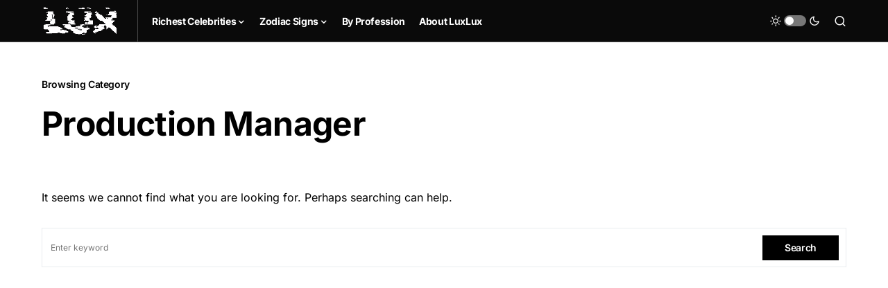

--- FILE ---
content_type: text/html; charset=UTF-8
request_url: https://luxlux.net/en/category/production-manager/
body_size: 14972
content:
<!doctype html>
<html lang="en-US" prefix="og: https://ogp.me/ns#">
<head>
	<meta charset="UTF-8" />
	<meta name="viewport" content="width=device-width, initial-scale=1" />
	<link rel="profile" href="https://gmpg.org/xfn/11" />
	<link rel="alternate" hreflang="en" href="https://luxlux.net/en/category/production-manager/" />
<link rel="alternate" hreflang="x-default" href="https://luxlux.net/en/category/production-manager/" />

<!-- Search Engine Optimization by Rank Math - https://rankmath.com/ -->
<title>Production Manager - Luxlux</title>
<meta name="robots" content="follow, index, max-snippet:-1, max-video-preview:-1, max-image-preview:large"/>
<link rel="canonical" href="https://luxlux.net/en/category/production-manager/" />
<meta property="og:locale" content="en_US" />
<meta property="og:type" content="article" />
<meta property="og:title" content="Production Manager - Luxlux" />
<meta property="og:url" content="https://luxlux.net/en/category/production-manager/" />
<meta property="og:site_name" content="LuxLux" />
<meta name="twitter:card" content="summary_large_image" />
<meta name="twitter:title" content="Production Manager - Luxlux" />
<meta name="twitter:label1" content="Items" />
<meta name="twitter:data1" content="5" />
<script type="application/ld+json" class="rank-math-schema">{"@context":"https://schema.org","@graph":[{"@type":"Organization","@id":"https://luxlux.net/en/#organization/","name":"LuxLux","url":"https://new.luxlux.net","email":"_lux_adm"},{"@type":"WebSite","@id":"https://luxlux.net/en/#website/","url":"https://luxlux.net/en/","name":"LuxLux","publisher":{"@id":"https://luxlux.net/en/#organization/"},"inLanguage":"en-US"},{"@type":"CollectionPage","@id":"https://luxlux.net/en/category/production-manager/#webpage","url":"https://luxlux.net/en/category/production-manager/","name":"Production Manager - Luxlux","isPartOf":{"@id":"https://luxlux.net/en/#website/"},"inLanguage":"en-US"}]}</script>
<!-- /Rank Math WordPress SEO plugin -->

			<link rel="preload" href="https://luxlux.net/lux/wp-content/plugins/canvas/assets/fonts/canvas-icons.woff" as="font" type="font/woff" crossorigin>
			<script>
window._wpemojiSettings = {"baseUrl":"https:\/\/s.w.org\/images\/core\/emoji\/15.0.3\/72x72\/","ext":".png","svgUrl":"https:\/\/s.w.org\/images\/core\/emoji\/15.0.3\/svg\/","svgExt":".svg","source":{"concatemoji":"https:\/\/luxlux.net\/lux\/wp-includes\/js\/wp-emoji-release.min.js?ver=6.5.4"}};
/*! This file is auto-generated */
!function(i,n){var o,s,e;function c(e){try{var t={supportTests:e,timestamp:(new Date).valueOf()};sessionStorage.setItem(o,JSON.stringify(t))}catch(e){}}function p(e,t,n){e.clearRect(0,0,e.canvas.width,e.canvas.height),e.fillText(t,0,0);var t=new Uint32Array(e.getImageData(0,0,e.canvas.width,e.canvas.height).data),r=(e.clearRect(0,0,e.canvas.width,e.canvas.height),e.fillText(n,0,0),new Uint32Array(e.getImageData(0,0,e.canvas.width,e.canvas.height).data));return t.every(function(e,t){return e===r[t]})}function u(e,t,n){switch(t){case"flag":return n(e,"\ud83c\udff3\ufe0f\u200d\u26a7\ufe0f","\ud83c\udff3\ufe0f\u200b\u26a7\ufe0f")?!1:!n(e,"\ud83c\uddfa\ud83c\uddf3","\ud83c\uddfa\u200b\ud83c\uddf3")&&!n(e,"\ud83c\udff4\udb40\udc67\udb40\udc62\udb40\udc65\udb40\udc6e\udb40\udc67\udb40\udc7f","\ud83c\udff4\u200b\udb40\udc67\u200b\udb40\udc62\u200b\udb40\udc65\u200b\udb40\udc6e\u200b\udb40\udc67\u200b\udb40\udc7f");case"emoji":return!n(e,"\ud83d\udc26\u200d\u2b1b","\ud83d\udc26\u200b\u2b1b")}return!1}function f(e,t,n){var r="undefined"!=typeof WorkerGlobalScope&&self instanceof WorkerGlobalScope?new OffscreenCanvas(300,150):i.createElement("canvas"),a=r.getContext("2d",{willReadFrequently:!0}),o=(a.textBaseline="top",a.font="600 32px Arial",{});return e.forEach(function(e){o[e]=t(a,e,n)}),o}function t(e){var t=i.createElement("script");t.src=e,t.defer=!0,i.head.appendChild(t)}"undefined"!=typeof Promise&&(o="wpEmojiSettingsSupports",s=["flag","emoji"],n.supports={everything:!0,everythingExceptFlag:!0},e=new Promise(function(e){i.addEventListener("DOMContentLoaded",e,{once:!0})}),new Promise(function(t){var n=function(){try{var e=JSON.parse(sessionStorage.getItem(o));if("object"==typeof e&&"number"==typeof e.timestamp&&(new Date).valueOf()<e.timestamp+604800&&"object"==typeof e.supportTests)return e.supportTests}catch(e){}return null}();if(!n){if("undefined"!=typeof Worker&&"undefined"!=typeof OffscreenCanvas&&"undefined"!=typeof URL&&URL.createObjectURL&&"undefined"!=typeof Blob)try{var e="postMessage("+f.toString()+"("+[JSON.stringify(s),u.toString(),p.toString()].join(",")+"));",r=new Blob([e],{type:"text/javascript"}),a=new Worker(URL.createObjectURL(r),{name:"wpTestEmojiSupports"});return void(a.onmessage=function(e){c(n=e.data),a.terminate(),t(n)})}catch(e){}c(n=f(s,u,p))}t(n)}).then(function(e){for(var t in e)n.supports[t]=e[t],n.supports.everything=n.supports.everything&&n.supports[t],"flag"!==t&&(n.supports.everythingExceptFlag=n.supports.everythingExceptFlag&&n.supports[t]);n.supports.everythingExceptFlag=n.supports.everythingExceptFlag&&!n.supports.flag,n.DOMReady=!1,n.readyCallback=function(){n.DOMReady=!0}}).then(function(){return e}).then(function(){var e;n.supports.everything||(n.readyCallback(),(e=n.source||{}).concatemoji?t(e.concatemoji):e.wpemoji&&e.twemoji&&(t(e.twemoji),t(e.wpemoji)))}))}((window,document),window._wpemojiSettings);
</script>
<link data-minify="1" rel='stylesheet' id='canvas-css' href='https://luxlux.net/lux/wp-content/cache/min/1/lux/wp-content/plugins/canvas/assets/css/canvas.css?ver=1718182479' media='all' />
<link rel='alternate stylesheet' id='powerkit-icons-css' href='https://luxlux.net/lux/wp-content/plugins/powerkit/assets/fonts/powerkit-icons.woff?ver=2.9.3' as='font' type='font/wof' crossorigin />
<link data-minify="1" rel='stylesheet' id='powerkit-css' href='https://luxlux.net/lux/wp-content/cache/min/1/lux/wp-content/plugins/powerkit/assets/css/powerkit.css?ver=1718182479' media='all' />
<style id='wp-emoji-styles-inline-css'>

	img.wp-smiley, img.emoji {
		display: inline !important;
		border: none !important;
		box-shadow: none !important;
		height: 1em !important;
		width: 1em !important;
		margin: 0 0.07em !important;
		vertical-align: -0.1em !important;
		background: none !important;
		padding: 0 !important;
	}
</style>
<link rel='stylesheet' id='wp-block-library-css' href='https://luxlux.net/lux/wp-includes/css/dist/block-library/style.min.css?ver=6.5.4' media='all' />
<style id='rank-math-toc-block-style-inline-css'>
.wp-block-rank-math-toc-block nav ol{counter-reset:item}.wp-block-rank-math-toc-block nav ol li{display:block}.wp-block-rank-math-toc-block nav ol li:before{content:counters(item, ".") ". ";counter-increment:item}

</style>
<link data-minify="1" rel='stylesheet' id='canvas-block-alert-style-css' href='https://luxlux.net/lux/wp-content/cache/min/1/lux/wp-content/plugins/canvas/components/basic-elements/block-alert/block.css?ver=1718182479' media='all' />
<link data-minify="1" rel='stylesheet' id='canvas-block-progress-style-css' href='https://luxlux.net/lux/wp-content/cache/min/1/lux/wp-content/plugins/canvas/components/basic-elements/block-progress/block.css?ver=1718182479' media='all' />
<link data-minify="1" rel='stylesheet' id='canvas-block-collapsibles-style-css' href='https://luxlux.net/lux/wp-content/cache/min/1/lux/wp-content/plugins/canvas/components/basic-elements/block-collapsibles/block.css?ver=1718182479' media='all' />
<link data-minify="1" rel='stylesheet' id='canvas-block-tabs-style-css' href='https://luxlux.net/lux/wp-content/cache/min/1/lux/wp-content/plugins/canvas/components/basic-elements/block-tabs/block.css?ver=1718182479' media='all' />
<link data-minify="1" rel='stylesheet' id='canvas-block-section-heading-style-css' href='https://luxlux.net/lux/wp-content/cache/min/1/lux/wp-content/plugins/canvas/components/basic-elements/block-section-heading/block.css?ver=1718182479' media='all' />
<link data-minify="1" rel='stylesheet' id='canvas-block-row-style-css' href='https://luxlux.net/lux/wp-content/cache/min/1/lux/wp-content/plugins/canvas/components/layout-blocks/block-row/block-row.css?ver=1718182479' media='all' />
<link data-minify="1" rel='stylesheet' id='canvas-justified-gallery-block-style-css' href='https://luxlux.net/lux/wp-content/cache/min/1/lux/wp-content/plugins/canvas/components/justified-gallery/block/block-justified-gallery.css?ver=1718182479' media='all' />
<link data-minify="1" rel='stylesheet' id='canvas-slider-gallery-block-style-css' href='https://luxlux.net/lux/wp-content/cache/min/1/lux/wp-content/plugins/canvas/components/slider-gallery/block/block-slider-gallery.css?ver=1718182479' media='all' />
<link data-minify="1" rel='stylesheet' id='canvas-block-posts-sidebar-css' href='https://luxlux.net/lux/wp-content/cache/min/1/lux/wp-content/plugins/canvas/components/posts/block-posts-sidebar/block-posts-sidebar.css?ver=1718182479' media='all' />
<link data-minify="1" rel='stylesheet' id='mpp_gutenberg-css' href='https://luxlux.net/lux/wp-content/cache/min/1/lux/wp-content/plugins/metronet-profile-picture/dist/blocks.style.build.css?ver=1718182479' media='all' />
<style id='classic-theme-styles-inline-css'>
/*! This file is auto-generated */
.wp-block-button__link{color:#fff;background-color:#32373c;border-radius:9999px;box-shadow:none;text-decoration:none;padding:calc(.667em + 2px) calc(1.333em + 2px);font-size:1.125em}.wp-block-file__button{background:#32373c;color:#fff;text-decoration:none}
</style>
<style id='global-styles-inline-css'>
body{--wp--preset--color--black: #000000;--wp--preset--color--cyan-bluish-gray: #abb8c3;--wp--preset--color--white: #FFFFFF;--wp--preset--color--pale-pink: #f78da7;--wp--preset--color--vivid-red: #cf2e2e;--wp--preset--color--luminous-vivid-orange: #ff6900;--wp--preset--color--luminous-vivid-amber: #fcb900;--wp--preset--color--light-green-cyan: #7bdcb5;--wp--preset--color--vivid-green-cyan: #00d084;--wp--preset--color--pale-cyan-blue: #8ed1fc;--wp--preset--color--vivid-cyan-blue: #0693e3;--wp--preset--color--vivid-purple: #9b51e0;--wp--preset--color--blue: #59BACC;--wp--preset--color--green: #58AD69;--wp--preset--color--orange: #FFBC49;--wp--preset--color--red: #e32c26;--wp--preset--color--gray-50: #f8f9fa;--wp--preset--color--gray-100: #f8f9fb;--wp--preset--color--gray-200: #e9ecef;--wp--preset--color--secondary: #818181;--wp--preset--gradient--vivid-cyan-blue-to-vivid-purple: linear-gradient(135deg,rgba(6,147,227,1) 0%,rgb(155,81,224) 100%);--wp--preset--gradient--light-green-cyan-to-vivid-green-cyan: linear-gradient(135deg,rgb(122,220,180) 0%,rgb(0,208,130) 100%);--wp--preset--gradient--luminous-vivid-amber-to-luminous-vivid-orange: linear-gradient(135deg,rgba(252,185,0,1) 0%,rgba(255,105,0,1) 100%);--wp--preset--gradient--luminous-vivid-orange-to-vivid-red: linear-gradient(135deg,rgba(255,105,0,1) 0%,rgb(207,46,46) 100%);--wp--preset--gradient--very-light-gray-to-cyan-bluish-gray: linear-gradient(135deg,rgb(238,238,238) 0%,rgb(169,184,195) 100%);--wp--preset--gradient--cool-to-warm-spectrum: linear-gradient(135deg,rgb(74,234,220) 0%,rgb(151,120,209) 20%,rgb(207,42,186) 40%,rgb(238,44,130) 60%,rgb(251,105,98) 80%,rgb(254,248,76) 100%);--wp--preset--gradient--blush-light-purple: linear-gradient(135deg,rgb(255,206,236) 0%,rgb(152,150,240) 100%);--wp--preset--gradient--blush-bordeaux: linear-gradient(135deg,rgb(254,205,165) 0%,rgb(254,45,45) 50%,rgb(107,0,62) 100%);--wp--preset--gradient--luminous-dusk: linear-gradient(135deg,rgb(255,203,112) 0%,rgb(199,81,192) 50%,rgb(65,88,208) 100%);--wp--preset--gradient--pale-ocean: linear-gradient(135deg,rgb(255,245,203) 0%,rgb(182,227,212) 50%,rgb(51,167,181) 100%);--wp--preset--gradient--electric-grass: linear-gradient(135deg,rgb(202,248,128) 0%,rgb(113,206,126) 100%);--wp--preset--gradient--midnight: linear-gradient(135deg,rgb(2,3,129) 0%,rgb(40,116,252) 100%);--wp--preset--font-size--small: 13px;--wp--preset--font-size--medium: 20px;--wp--preset--font-size--large: 36px;--wp--preset--font-size--x-large: 42px;--wp--preset--spacing--20: 0.44rem;--wp--preset--spacing--30: 0.67rem;--wp--preset--spacing--40: 1rem;--wp--preset--spacing--50: 1.5rem;--wp--preset--spacing--60: 2.25rem;--wp--preset--spacing--70: 3.38rem;--wp--preset--spacing--80: 5.06rem;--wp--preset--shadow--natural: 6px 6px 9px rgba(0, 0, 0, 0.2);--wp--preset--shadow--deep: 12px 12px 50px rgba(0, 0, 0, 0.4);--wp--preset--shadow--sharp: 6px 6px 0px rgba(0, 0, 0, 0.2);--wp--preset--shadow--outlined: 6px 6px 0px -3px rgba(255, 255, 255, 1), 6px 6px rgba(0, 0, 0, 1);--wp--preset--shadow--crisp: 6px 6px 0px rgba(0, 0, 0, 1);}:where(.is-layout-flex){gap: 0.5em;}:where(.is-layout-grid){gap: 0.5em;}body .is-layout-flex{display: flex;}body .is-layout-flex{flex-wrap: wrap;align-items: center;}body .is-layout-flex > *{margin: 0;}body .is-layout-grid{display: grid;}body .is-layout-grid > *{margin: 0;}:where(.wp-block-columns.is-layout-flex){gap: 2em;}:where(.wp-block-columns.is-layout-grid){gap: 2em;}:where(.wp-block-post-template.is-layout-flex){gap: 1.25em;}:where(.wp-block-post-template.is-layout-grid){gap: 1.25em;}.has-black-color{color: var(--wp--preset--color--black) !important;}.has-cyan-bluish-gray-color{color: var(--wp--preset--color--cyan-bluish-gray) !important;}.has-white-color{color: var(--wp--preset--color--white) !important;}.has-pale-pink-color{color: var(--wp--preset--color--pale-pink) !important;}.has-vivid-red-color{color: var(--wp--preset--color--vivid-red) !important;}.has-luminous-vivid-orange-color{color: var(--wp--preset--color--luminous-vivid-orange) !important;}.has-luminous-vivid-amber-color{color: var(--wp--preset--color--luminous-vivid-amber) !important;}.has-light-green-cyan-color{color: var(--wp--preset--color--light-green-cyan) !important;}.has-vivid-green-cyan-color{color: var(--wp--preset--color--vivid-green-cyan) !important;}.has-pale-cyan-blue-color{color: var(--wp--preset--color--pale-cyan-blue) !important;}.has-vivid-cyan-blue-color{color: var(--wp--preset--color--vivid-cyan-blue) !important;}.has-vivid-purple-color{color: var(--wp--preset--color--vivid-purple) !important;}.has-black-background-color{background-color: var(--wp--preset--color--black) !important;}.has-cyan-bluish-gray-background-color{background-color: var(--wp--preset--color--cyan-bluish-gray) !important;}.has-white-background-color{background-color: var(--wp--preset--color--white) !important;}.has-pale-pink-background-color{background-color: var(--wp--preset--color--pale-pink) !important;}.has-vivid-red-background-color{background-color: var(--wp--preset--color--vivid-red) !important;}.has-luminous-vivid-orange-background-color{background-color: var(--wp--preset--color--luminous-vivid-orange) !important;}.has-luminous-vivid-amber-background-color{background-color: var(--wp--preset--color--luminous-vivid-amber) !important;}.has-light-green-cyan-background-color{background-color: var(--wp--preset--color--light-green-cyan) !important;}.has-vivid-green-cyan-background-color{background-color: var(--wp--preset--color--vivid-green-cyan) !important;}.has-pale-cyan-blue-background-color{background-color: var(--wp--preset--color--pale-cyan-blue) !important;}.has-vivid-cyan-blue-background-color{background-color: var(--wp--preset--color--vivid-cyan-blue) !important;}.has-vivid-purple-background-color{background-color: var(--wp--preset--color--vivid-purple) !important;}.has-black-border-color{border-color: var(--wp--preset--color--black) !important;}.has-cyan-bluish-gray-border-color{border-color: var(--wp--preset--color--cyan-bluish-gray) !important;}.has-white-border-color{border-color: var(--wp--preset--color--white) !important;}.has-pale-pink-border-color{border-color: var(--wp--preset--color--pale-pink) !important;}.has-vivid-red-border-color{border-color: var(--wp--preset--color--vivid-red) !important;}.has-luminous-vivid-orange-border-color{border-color: var(--wp--preset--color--luminous-vivid-orange) !important;}.has-luminous-vivid-amber-border-color{border-color: var(--wp--preset--color--luminous-vivid-amber) !important;}.has-light-green-cyan-border-color{border-color: var(--wp--preset--color--light-green-cyan) !important;}.has-vivid-green-cyan-border-color{border-color: var(--wp--preset--color--vivid-green-cyan) !important;}.has-pale-cyan-blue-border-color{border-color: var(--wp--preset--color--pale-cyan-blue) !important;}.has-vivid-cyan-blue-border-color{border-color: var(--wp--preset--color--vivid-cyan-blue) !important;}.has-vivid-purple-border-color{border-color: var(--wp--preset--color--vivid-purple) !important;}.has-vivid-cyan-blue-to-vivid-purple-gradient-background{background: var(--wp--preset--gradient--vivid-cyan-blue-to-vivid-purple) !important;}.has-light-green-cyan-to-vivid-green-cyan-gradient-background{background: var(--wp--preset--gradient--light-green-cyan-to-vivid-green-cyan) !important;}.has-luminous-vivid-amber-to-luminous-vivid-orange-gradient-background{background: var(--wp--preset--gradient--luminous-vivid-amber-to-luminous-vivid-orange) !important;}.has-luminous-vivid-orange-to-vivid-red-gradient-background{background: var(--wp--preset--gradient--luminous-vivid-orange-to-vivid-red) !important;}.has-very-light-gray-to-cyan-bluish-gray-gradient-background{background: var(--wp--preset--gradient--very-light-gray-to-cyan-bluish-gray) !important;}.has-cool-to-warm-spectrum-gradient-background{background: var(--wp--preset--gradient--cool-to-warm-spectrum) !important;}.has-blush-light-purple-gradient-background{background: var(--wp--preset--gradient--blush-light-purple) !important;}.has-blush-bordeaux-gradient-background{background: var(--wp--preset--gradient--blush-bordeaux) !important;}.has-luminous-dusk-gradient-background{background: var(--wp--preset--gradient--luminous-dusk) !important;}.has-pale-ocean-gradient-background{background: var(--wp--preset--gradient--pale-ocean) !important;}.has-electric-grass-gradient-background{background: var(--wp--preset--gradient--electric-grass) !important;}.has-midnight-gradient-background{background: var(--wp--preset--gradient--midnight) !important;}.has-small-font-size{font-size: var(--wp--preset--font-size--small) !important;}.has-medium-font-size{font-size: var(--wp--preset--font-size--medium) !important;}.has-large-font-size{font-size: var(--wp--preset--font-size--large) !important;}.has-x-large-font-size{font-size: var(--wp--preset--font-size--x-large) !important;}
.wp-block-navigation a:where(:not(.wp-element-button)){color: inherit;}
:where(.wp-block-post-template.is-layout-flex){gap: 1.25em;}:where(.wp-block-post-template.is-layout-grid){gap: 1.25em;}
:where(.wp-block-columns.is-layout-flex){gap: 2em;}:where(.wp-block-columns.is-layout-grid){gap: 2em;}
.wp-block-pullquote{font-size: 1.5em;line-height: 1.6;}
</style>
<link data-minify="1" rel='stylesheet' id='canvas-block-heading-style-css' href='https://luxlux.net/lux/wp-content/cache/min/1/lux/wp-content/plugins/canvas/components/content-formatting/block-heading/block.css?ver=1718182479' media='all' />
<link data-minify="1" rel='stylesheet' id='canvas-block-list-style-css' href='https://luxlux.net/lux/wp-content/cache/min/1/lux/wp-content/plugins/canvas/components/content-formatting/block-list/block.css?ver=1718182479' media='all' />
<link data-minify="1" rel='stylesheet' id='canvas-block-paragraph-style-css' href='https://luxlux.net/lux/wp-content/cache/min/1/lux/wp-content/plugins/canvas/components/content-formatting/block-paragraph/block.css?ver=1718182479' media='all' />
<link data-minify="1" rel='stylesheet' id='canvas-block-separator-style-css' href='https://luxlux.net/lux/wp-content/cache/min/1/lux/wp-content/plugins/canvas/components/content-formatting/block-separator/block.css?ver=1718182479' media='all' />
<link data-minify="1" rel='stylesheet' id='canvas-block-group-style-css' href='https://luxlux.net/lux/wp-content/cache/min/1/lux/wp-content/plugins/canvas/components/basic-elements/block-group/block.css?ver=1718182479' media='all' />
<link data-minify="1" rel='stylesheet' id='canvas-block-cover-style-css' href='https://luxlux.net/lux/wp-content/cache/min/1/lux/wp-content/plugins/canvas/components/basic-elements/block-cover/block.css?ver=1718182479' media='all' />
<link data-minify="1" rel='stylesheet' id='powerkit-author-box-css' href='https://luxlux.net/lux/wp-content/cache/min/1/lux/wp-content/plugins/powerkit/modules/author-box/public/css/public-powerkit-author-box.css?ver=1718182479' media='all' />
<link data-minify="1" rel='stylesheet' id='powerkit-basic-elements-css' href='https://luxlux.net/lux/wp-content/cache/min/1/lux/wp-content/plugins/powerkit/modules/basic-elements/public/css/public-powerkit-basic-elements.css?ver=1718182479' media='screen' />
<link data-minify="1" rel='stylesheet' id='powerkit-coming-soon-css' href='https://luxlux.net/lux/wp-content/cache/min/1/lux/wp-content/plugins/powerkit/modules/coming-soon/public/css/public-powerkit-coming-soon.css?ver=1718182479' media='all' />
<link data-minify="1" rel='stylesheet' id='powerkit-content-formatting-css' href='https://luxlux.net/lux/wp-content/cache/min/1/lux/wp-content/plugins/powerkit/modules/content-formatting/public/css/public-powerkit-content-formatting.css?ver=1718182479' media='all' />
<link data-minify="1" rel='stylesheet' id='powerkit-сontributors-css' href='https://luxlux.net/lux/wp-content/cache/min/1/lux/wp-content/plugins/powerkit/modules/contributors/public/css/public-powerkit-contributors.css?ver=1718182479' media='all' />
<link data-minify="1" rel='stylesheet' id='powerkit-facebook-css' href='https://luxlux.net/lux/wp-content/cache/min/1/lux/wp-content/plugins/powerkit/modules/facebook/public/css/public-powerkit-facebook.css?ver=1718182479' media='all' />
<link data-minify="1" rel='stylesheet' id='powerkit-featured-categories-css' href='https://luxlux.net/lux/wp-content/cache/min/1/lux/wp-content/plugins/powerkit/modules/featured-categories/public/css/public-powerkit-featured-categories.css?ver=1718182479' media='all' />
<link data-minify="1" rel='stylesheet' id='powerkit-inline-posts-css' href='https://luxlux.net/lux/wp-content/cache/min/1/lux/wp-content/plugins/powerkit/modules/inline-posts/public/css/public-powerkit-inline-posts.css?ver=1718182479' media='all' />
<link data-minify="1" rel='stylesheet' id='powerkit-instagram-css' href='https://luxlux.net/lux/wp-content/cache/min/1/lux/wp-content/plugins/powerkit/modules/instagram/public/css/public-powerkit-instagram.css?ver=1718182479' media='all' />
<link data-minify="1" rel='stylesheet' id='powerkit-justified-gallery-css' href='https://luxlux.net/lux/wp-content/cache/min/1/lux/wp-content/plugins/powerkit/modules/justified-gallery/public/css/public-powerkit-justified-gallery.css?ver=1718182479' media='all' />
<link rel='stylesheet' id='glightbox-css' href='https://luxlux.net/lux/wp-content/plugins/powerkit/modules/lightbox/public/css/glightbox.min.css?ver=2.9.3' media='all' />
<link data-minify="1" rel='stylesheet' id='powerkit-lightbox-css' href='https://luxlux.net/lux/wp-content/cache/min/1/lux/wp-content/plugins/powerkit/modules/lightbox/public/css/public-powerkit-lightbox.css?ver=1718182479' media='all' />
<link data-minify="1" rel='stylesheet' id='powerkit-opt-in-forms-css' href='https://luxlux.net/lux/wp-content/cache/min/1/lux/wp-content/plugins/powerkit/modules/opt-in-forms/public/css/public-powerkit-opt-in-forms.css?ver=1718182479' media='all' />
<link data-minify="1" rel='stylesheet' id='powerkit-pinterest-css' href='https://luxlux.net/lux/wp-content/cache/min/1/lux/wp-content/plugins/powerkit/modules/pinterest/public/css/public-powerkit-pinterest.css?ver=1718182479' media='all' />
<link data-minify="1" rel='stylesheet' id='powerkit-scroll-to-top-css' href='https://luxlux.net/lux/wp-content/cache/min/1/lux/wp-content/plugins/powerkit/modules/scroll-to-top/public/css/public-powerkit-scroll-to-top.css?ver=1718182479' media='all' />
<link data-minify="1" rel='stylesheet' id='powerkit-share-buttons-css' href='https://luxlux.net/lux/wp-content/cache/min/1/lux/wp-content/plugins/powerkit/modules/share-buttons/public/css/public-powerkit-share-buttons.css?ver=1718182479' media='all' />
<link data-minify="1" rel='stylesheet' id='powerkit-slider-gallery-css' href='https://luxlux.net/lux/wp-content/cache/min/1/lux/wp-content/plugins/powerkit/modules/slider-gallery/public/css/public-powerkit-slider-gallery.css?ver=1718182479' media='all' />
<link data-minify="1" rel='stylesheet' id='powerkit-social-links-css' href='https://luxlux.net/lux/wp-content/cache/min/1/lux/wp-content/plugins/powerkit/modules/social-links/public/css/public-powerkit-social-links.css?ver=1718182479' media='all' />
<link data-minify="1" rel='stylesheet' id='powerkit-twitter-css' href='https://luxlux.net/lux/wp-content/cache/min/1/lux/wp-content/plugins/powerkit/modules/twitter/public/css/public-powerkit-twitter.css?ver=1718182479' media='all' />
<link data-minify="1" rel='stylesheet' id='powerkit-widget-about-css' href='https://luxlux.net/lux/wp-content/cache/min/1/lux/wp-content/plugins/powerkit/modules/widget-about/public/css/public-powerkit-widget-about.css?ver=1718182479' media='all' />
<link data-minify="1" rel='stylesheet' id='csco-styles-css' href='https://luxlux.net/lux/wp-content/cache/min/1/lux/wp-content/themes/newsblock/style.css?ver=1718182479' media='all' />
<style id='csco-styles-inline-css'>
.searchwp-live-search-no-min-chars:after { content: "Continue typing" }
</style>
<link rel='stylesheet' id='csco_child_css-css' href='https://luxlux.net/lux/wp-content/themes/newsblock-child/style.css?ver=6.5.4' media='all' />
<script src="https://luxlux.net/lux/wp-includes/js/jquery/jquery.min.js?ver=3.7.1" id="jquery-core-js" defer></script>
<script src="https://luxlux.net/lux/wp-includes/js/jquery/jquery-migrate.min.js?ver=3.4.1" id="jquery-migrate-js" defer></script>
<script id="wpml-cookie-js-extra">
var wpml_cookies = {"wp-wpml_current_language":{"value":"en","expires":1,"path":"\/"}};
var wpml_cookies = {"wp-wpml_current_language":{"value":"en","expires":1,"path":"\/"}};
</script>
<script data-minify="1" src="https://luxlux.net/lux/wp-content/cache/min/1/lux/wp-content/plugins/sitepress-multilingual-cms/res/js/cookies/language-cookie.js?ver=1718182479" id="wpml-cookie-js" defer></script>
<link rel="https://api.w.org/" href="https://luxlux.net/en/wp-json/" /><link rel="alternate" type="application/json" href="https://luxlux.net/en/wp-json/wp/v2/categories/28839" /><link rel="EditURI" type="application/rsd+xml" title="RSD" href="https://luxlux.net/lux/xmlrpc.php?rsd" />
<meta name="generator" content="WPML ver:4.5.8 stt:1,46;" />
		<script>
			( function() {
				window.onpageshow = function( event ) {
					// Defined window.wpforms means that a form exists on a page.
					// If so and back/forward button has been clicked,
					// force reload a page to prevent the submit button state stuck.
					if ( typeof window.wpforms !== 'undefined' && event.persisted ) {
						window.location.reload();
					}
				};
			}() );
		</script>
		<style id='csco-theme-typography'>
	:root {
		/* Base Font */
		--cs-font-base-family: Inter;
		--cs-font-base-size: 1rem;
		--cs-font-base-weight: 400;
		--cs-font-base-style: normal;
		--cs-font-base-letter-spacing: normal;
		--cs-font-base-line-height: 1.5;

		/* Primary Font */
		--cs-font-primary-family: Inter;
		--cs-font-primary-size: 0.875rem;
		--cs-font-primary-weight: 600;
		--cs-font-primary-style: normal;
		--cs-font-primary-letter-spacing: -0.025em;
		--cs-font-primary-text-transform: none;

		/* Secondary Font */
		--cs-font-secondary-family: Inter;
		--cs-font-secondary-size: 0.75rem;
		--cs-font-secondary-weight: 400;
		--cs-font-secondary-style: normal;
		--cs-font-secondary-letter-spacing: normal;
		--cs-font-secondary-text-transform: none;

		/* Category Font */
		--cs-font-category-family: -apple-system, BlinkMacSystemFont, "Segoe UI", Roboto, Oxygen-Sans, Ubuntu, Cantarell, "Helvetica Neue";
		--cs-font-category-size: 0.625rem;
		--cs-font-category-weight: 700;
		--cs-font-category-style: normal;
		--cs-font-category-letter-spacing: -0.025em;
		--cs-font-category-text-transform: uppercase;

		/* Post Meta Font */
		--cs-font-post-meta-family: -apple-system, BlinkMacSystemFont, "Segoe UI", Roboto, Oxygen-Sans, Ubuntu, Cantarell, "Helvetica Neue";
		--cs-font-post-meta-size: 0.6255rem;
		--cs-font-post-meta-weight: 400;
		--cs-font-post-meta-style: normal;
		--cs-font-post-meta-letter-spacing: normal;
		--cs-font-post-meta-text-transform: uppercase;

		/* Input Font */
		--cs-font-input-family: Inter;
		--cs-font-input-size: 0.75rem;
		--cs-font-input-line-height: 1.625rem;
		--cs-font-input-weight: 400;
		--cs-font-input-style: normal;
		--cs-font-input-letter-spacing: normal;
		--cs-font-input-text-transform: none;

		/* Post Subbtitle */
		--cs-font-post-subtitle-family: inherit;
		--cs-font-post-subtitle-size: 1.25rem;
		--cs-font-post-subtitle-letter-spacing: normal;

		/* Post Content */
		--cs-font-post-content-family: Inter;
		--cs-font-post-content-size: 1rem;
		--cs-font-post-content-letter-spacing: normal;

		/* Summary */
		--cs-font-entry-summary-family: Inter;
		--cs-font-entry-summary-size: 1rem;
		--cs-font-entry-summary-letter-spacing: normal;

		/* Entry Excerpt */
		--cs-font-entry-excerpt-family: Inter;
		--cs-font-entry-excerpt-size: 0.875rem;
		--cs-font-entry-excerpt-letter-spacing: normal;

		/* Logos --------------- */

		/* Main Logo */
		--cs-font-main-logo-family: Inter;
		--cs-font-main-logo-size: 1.5rem;
		--cs-font-main-logo-weight: 700;
		--cs-font-main-logo-style: normal;
		--cs-font-main-logo-letter-spacing: -0.075em;
		--cs-font-main-logo-text-transform: none;

		/* Large Logo */
		--cs-font-large-logo-family: Inter;
		--cs-font-large-logo-size: 1.75rem;
		--cs-font-large-logo-weight: 700;
		--cs-font-large-logo-style: normal;
		--cs-font-large-logo-letter-spacing: -0.075em;
		--cs-font-large-logo-text-transform: none;

		/* Footer Logo */
		--cs-font-footer-logo-family: Inter;
		--cs-font-footer-logo-size: 1.5rem;
		--cs-font-footer-logo-weight: 700;
		--cs-font-footer-logo-style: normal;
		--cs-font-footer-logo-letter-spacing: -0.075em;
		--cs-font-footer-logo-text-transform: none;

		/* Headings --------------- */

		/* Headings */
		--cs-font-headings-family: Inter;
		--cs-font-headings-weight: 700;
		--cs-font-headings-style: normal;
		--cs-font-headings-line-height: 1.25;
		--cs-font-headings-letter-spacing: -0.0125em;
		--cs-font-headings-text-transform: none;

		/* Styled Heading */
		--cs-font-styled-heading-line-height: 1.3em;

		/* Decorated Heading */
		--cs-font-decorated-heading-family: Inter;
		--cs-font-decorated-heading-font-size: 1.25rem;
		--cs-font-decorated-heading-weight: 700;
		--cs-font-decorated-heading-style: normal;
		--cs-font-decorated-heading-line-height: -0.025em;
		--cs-font-decorated-heading-letter-spacing: normal;
		--cs-font-decorated-heading-text-transform: none;

		/* Menu Font --------------- */

		/* Menu */
		/* Used for main top level menu elements. */
		--cs-font-menu-family: Inter;
		--cs-font-menu-size: 0.875rem;
		--cs-font-menu-weight: 700;
		--cs-font-menu-style: normal;
		--cs-font-menu-letter-spacing: -0.025em;
		--cs-font-menu-text-transform: none;

		/* Submenu Font */
		/* Used for submenu elements. */
		--cs-font-submenu-family: Inter;
		--cs-font-submenu-size: 0.875rem;
		--cs-font-submenu-weight: 400;
		--cs-font-submenu-style: normal;
		--cs-font-submenu-letter-spacing: normal;
		--cs-font-submenu-text-transform: none;

		/* Section Headings --------------- */
		--cs-font-section-headings-family: Inter;
		--cs-font-section-headings-size: 1rem;
		--cs-font-section-headings-weight: 800;
		--cs-font-section-headings-style: normal;
		--cs-font-section-headings-letter-spacing: -0.025em;
		--cs-font-section-headings-text-transform: none;
	}

			.cs-header__widgets-column {
			--cs-font-section-headings-family: Inter;
			--cs-font-section-headings-size: 1.125rem;
			--cs-font-section-headings-weight: 800;
			--cs-font-section-headings-style: normal;
			--cs-font-section-headings-letter-spacing: -0.025em;
			--cs-font-section-headings-text-transform: none;
		}
	</style>
<link rel="icon" href="https://luxlux.net/lux/wp-content/uploads/cropped-1200px-Lux_Capital-tra-32x32.gif" sizes="32x32" />
<link rel="icon" href="https://luxlux.net/lux/wp-content/uploads/cropped-1200px-Lux_Capital-tra-192x192.gif" sizes="192x192" />
<link rel="apple-touch-icon" href="https://luxlux.net/lux/wp-content/uploads/cropped-1200px-Lux_Capital-tra-180x180.gif" />
<meta name="msapplication-TileImage" content="https://luxlux.net/lux/wp-content/uploads/cropped-1200px-Lux_Capital-tra-270x270.gif" />
		<style id="wp-custom-css">
			.clearfix:before, .clearfix:after { content: '\0020'; height: 0; line-height: 0; display: block; font-size: 0; overflow: hidden; visibility: hidden; }
.clearfix:after { clear: both; }

.filter-alpha__list {
	margin: 20px 0 0 0;
}
.filter-alpha__list a {
	margin: 0 25px 20px 0;
	cursor: pointer;
	display: inline-block;
	border-bottom: dashed;
}
.filter-alpha__box {
	margin-bottom: 50px;
}
.filter-alpha__box ul {
	list-style: none inside;
	margin: 0;
	padding: 0;
	display: block;
  -webkit-column-count: 3;
  -moz-column-count: 3;
  column-count: 3;
    -webkit-column-gap: 50px;
    -moz-column-gap: 50px;
    column-gap: 50px;
}
.filter-alpha__box ul li {
	list-style: none inside;
	margin: 0 0 10px 0;
	padding: 0;
	display: block;
}


.cs-header__nav-inner .sub-menu {
	border: none;
	box-shadow: 0 3px 9px 0 rgba(0,0,0,0.2);
}
.cs-header__nav-inner .sub-menu:after {
	content: '';
	border-left: 11px solid transparent;
	border-right: 11px solid transparent;
	border-bottom: 11px solid #fff;
	position: absolute;
	top: -10px;
	left: 30px;
	width: 0;
	height: 0
}
.cs-header__nav-inner .sub-menu > li:not(:first-child) {
	border-top: none;
}
.cs-header__nav-inner .sub-menu > li a {
	color: #000;
}
.cs-page__archive-count {
	display: none;
}
.cs-posts-area__pagination .cs-load-more {
	max-width: 100%;
	font-size: 0.9rem;
	text-transform: uppercase;
	border-radius: 3px;
}


table.tdata {
	width:100%;
	margin: 0;
	border:1px solid #dee2e6;
	border-spacing:0;
	border-collapse:collapse;
}
table.tdata tr:nth-child(odd) {
	background:#f0f0f0;
}
table.tdata tr td:first-child {
	font-weight: bold;
	width: 38%;
}
table.tdata td {
	border:1px solid #dee2e6;
	padding: 1em .7em;
	text-align: center;
}


.type-celebrities .post-categories {
	margin: 0;
	padding: 0;
}
.type-celebrities .post-categories li {
	color: #fe4020;
	font-size: .75rem;
	text-transform: uppercase;
	list-style: none inside;
}
.type-celebrities .cs-entry__title {
	font-size: 1.7rem;
	margin-top: .5rem;
}
.type-celebrities .cs-entry__title + p {
	font-size: 1rem;
	margin-top: 1.5rem;
	margin-bottom: 0;
}


.single-celebrities .cs-sidebar-disabled.cs-metabar-disabled .cs-entry__header-info {
	max-width: 100%;
	margin: auto auto 0 auto;
}

.celebrities-wrap {
	margin-top: 25px;
	padding-top: 15px;
	border-top: 1px solid #ddd;
}
.celebrities-pict {
	text-align: center;
}
@media (min-width: 768px) {
	.celebrities-pict {
		width: 42%;
		float: left;
	}
	.celebrities-pict > figure {
		margin-right: 15px;
	}
}
.celebrities-pict > figure img {
	max-width: 100%;
	box-shadow: 1px 0px 6px rgb(0 0 0 / 57%);
    -moz-box-shadow: 1px 0px 6px rgba(0, 0, 0, 0.57);
    -webkit-box-shadow: 1px 0px 6px rgb(0 0 0 / 57%);
    border: 5px solid #fff;
}
@media (min-width: 768px) {
	.celebrities-data {
		width: 58%;
		float: right;
	}
}


.single-celebrities .cs-entry__container {
	display: block;
}
.single-celebrities .cs-entry__content-wrap .entry-content {
	max-width: 100%;
}

.single-celebrities .cs-entry__post-related .cnvs-section-title {
	font-size: 1.5rem;
	text-transform: Capitalize;
}

.entry-content .tdata {
	margin-bottom: 25px;
}

.single-celebrities .entry-content .block-img {
 text-align:center;
}
.single-celebrities .entry-content .block-img img {
 max-height: 850px;
}


.cs-footer__nav a {
	color: #fff;
	font-size: 1rem;
}
.cs-footer__nav a:hover {
	color: #fe4020;
}		</style>
		<style id="kirki-inline-styles">:root, [site-data-scheme="default"]{--cs-color-site-background:#FFFFFF;--cs-color-search-background:#000000;--cs-color-header-background:#0a0a0a;--cs-color-submenu-background:#FFFFFF;--cs-color-footer-background:#111111;}:root, [data-scheme="default"]{--cs-color-accent:#0a0a0a;--cs-color-accent-contrast:#FFFFFF;--cs-color-secondary:#818181;--cs-palette-color-secondary:#818181;--cs-color-secondary-contrast:#000000;--cs-color-styled-heading:#0ee6b0;--cs-color-styled-heading-contrast:#000000;--cs-color-styled-heading-hover:#0ee6b0;--cs-color-styled-heading-hover-contrast:#000000;--cs-color-styled-category:rgba(0,0,0,0.3);--cs-color-styled-category-contrast:#ffffff;--cs-color-styled-category-hover:#000000;--cs-color-styled-category-hover-contrast:#FFFFFF;--cs-color-category:#04bc8e;--cs-color-category-hover:#000000;--cs-color-category-underline:rgba(255,255,255,0);--cs-color-button:#000000;--cs-color-button-contrast:#FFFFFF;--cs-color-button-hover:#282828;--cs-color-button-hover-contrast:#FFFFFF;--cs-color-overlay-background:rgba(0,0,0,0.25);}[site-data-scheme="dark"]{--cs-color-site-background:#1c1c1c;--cs-color-search-background:#333335;--cs-color-header-background:#1c1c1c;--cs-color-submenu-background:#1c1c1c;--cs-color-footer-background:#1c1c1c;}[data-scheme="dark"]{--cs-color-accent:#0ee6b0;--cs-color-accent-contrast:#000000;--cs-color-secondary:#858585;--cs-palette-color-secondary:#858585;--cs-color-secondary-contrast:#000000;--cs-color-styled-heading:#0ee6b0;--cs-color-styled-heading-contrast:#000000;--cs-color-styled-heading-hover:#0ee6b0;--cs-color-styled-heading-hover-contrast:#000000;--cs-color-styled-category:#000000;--cs-color-styled-category-contrast:#FFFFFF;--cs-color-styled-category-hover:#0ee6b0;--cs-color-styled-category-hover-contrast:#000000;--cs-color-category:#0ee6b0;--cs-color-category-hover:#FFFFFF;--cs-color-category-underline:rgba(255,255,255,0);--cs-color-button:#3d3d3d;--cs-color-button-contrast:#FFFFFF;--cs-color-button-hover:#242424;--cs-color-button-hover-contrast:#FFFFFF;--cs-color-overlay-background:rgba(0,0,0,0.25);}:root{--cs-common-border-radius:0;--cs-primary-border-radius:0px;--cs-secondary-border-radius:50%;--cs-styled-category-border-radius:0;--cs-image-border-radius:0px;--cs-header-height:60px;}:root .cnvs-block-section-heading, [data-scheme="default"] .cnvs-block-section-heading, [data-scheme="dark"] [data-scheme="default"] .cnvs-block-section-heading{--cnvs-section-heading-border-color:#e9ecef;}[data-scheme="dark"] .cnvs-block-section-heading{--cnvs-section-heading-border-color:#49494b;}:root .cs-header__widgets-column .cnvs-block-section-heading, [data-scheme="dark"] [data-scheme="default"] .cs-header__widgets-column .cnvs-block-section-heading{--cnvs-section-heading-border-color:#e9ecef;}[data-scheme="dark"] .cs-header__widgets-column .cnvs-block-section-heading{--cnvs-section-heading-border-color:#49494b;}.cs-search__posts{--cs-image-border-radius:50%!important;}.cs-posts-area__home.cs-posts-area__grid{--cs-posts-area-grid-columns:2!important;}@media (max-width: 1019px){.cs-posts-area__home.cs-posts-area__grid{--cs-posts-area-grid-columns:2!important;}}@media (max-width: 599px){.cs-posts-area__home.cs-posts-area__grid{--cs-posts-area-grid-columns:1!important;}}/* cyrillic-ext */
@font-face {
  font-family: 'Inter';
  font-style: normal;
  font-weight: 400;
  font-display: swap;
  src: url(https://luxlux.net/lux/wp-content/fonts/inter/UcC73FwrK3iLTeHuS_nVMrMxCp50SjIa2JL7SUc.woff2) format('woff2');
  unicode-range: U+0460-052F, U+1C80-1C8A, U+20B4, U+2DE0-2DFF, U+A640-A69F, U+FE2E-FE2F;
}
/* cyrillic */
@font-face {
  font-family: 'Inter';
  font-style: normal;
  font-weight: 400;
  font-display: swap;
  src: url(https://luxlux.net/lux/wp-content/fonts/inter/UcC73FwrK3iLTeHuS_nVMrMxCp50SjIa0ZL7SUc.woff2) format('woff2');
  unicode-range: U+0301, U+0400-045F, U+0490-0491, U+04B0-04B1, U+2116;
}
/* greek-ext */
@font-face {
  font-family: 'Inter';
  font-style: normal;
  font-weight: 400;
  font-display: swap;
  src: url(https://luxlux.net/lux/wp-content/fonts/inter/UcC73FwrK3iLTeHuS_nVMrMxCp50SjIa2ZL7SUc.woff2) format('woff2');
  unicode-range: U+1F00-1FFF;
}
/* greek */
@font-face {
  font-family: 'Inter';
  font-style: normal;
  font-weight: 400;
  font-display: swap;
  src: url(https://luxlux.net/lux/wp-content/fonts/inter/UcC73FwrK3iLTeHuS_nVMrMxCp50SjIa1pL7SUc.woff2) format('woff2');
  unicode-range: U+0370-0377, U+037A-037F, U+0384-038A, U+038C, U+038E-03A1, U+03A3-03FF;
}
/* vietnamese */
@font-face {
  font-family: 'Inter';
  font-style: normal;
  font-weight: 400;
  font-display: swap;
  src: url(https://luxlux.net/lux/wp-content/fonts/inter/UcC73FwrK3iLTeHuS_nVMrMxCp50SjIa2pL7SUc.woff2) format('woff2');
  unicode-range: U+0102-0103, U+0110-0111, U+0128-0129, U+0168-0169, U+01A0-01A1, U+01AF-01B0, U+0300-0301, U+0303-0304, U+0308-0309, U+0323, U+0329, U+1EA0-1EF9, U+20AB;
}
/* latin-ext */
@font-face {
  font-family: 'Inter';
  font-style: normal;
  font-weight: 400;
  font-display: swap;
  src: url(https://luxlux.net/lux/wp-content/fonts/inter/UcC73FwrK3iLTeHuS_nVMrMxCp50SjIa25L7SUc.woff2) format('woff2');
  unicode-range: U+0100-02BA, U+02BD-02C5, U+02C7-02CC, U+02CE-02D7, U+02DD-02FF, U+0304, U+0308, U+0329, U+1D00-1DBF, U+1E00-1E9F, U+1EF2-1EFF, U+2020, U+20A0-20AB, U+20AD-20C0, U+2113, U+2C60-2C7F, U+A720-A7FF;
}
/* latin */
@font-face {
  font-family: 'Inter';
  font-style: normal;
  font-weight: 400;
  font-display: swap;
  src: url(https://luxlux.net/lux/wp-content/fonts/inter/UcC73FwrK3iLTeHuS_nVMrMxCp50SjIa1ZL7.woff2) format('woff2');
  unicode-range: U+0000-00FF, U+0131, U+0152-0153, U+02BB-02BC, U+02C6, U+02DA, U+02DC, U+0304, U+0308, U+0329, U+2000-206F, U+20AC, U+2122, U+2191, U+2193, U+2212, U+2215, U+FEFF, U+FFFD;
}
/* cyrillic-ext */
@font-face {
  font-family: 'Inter';
  font-style: normal;
  font-weight: 600;
  font-display: swap;
  src: url(https://luxlux.net/lux/wp-content/fonts/inter/UcC73FwrK3iLTeHuS_nVMrMxCp50SjIa2JL7SUc.woff2) format('woff2');
  unicode-range: U+0460-052F, U+1C80-1C8A, U+20B4, U+2DE0-2DFF, U+A640-A69F, U+FE2E-FE2F;
}
/* cyrillic */
@font-face {
  font-family: 'Inter';
  font-style: normal;
  font-weight: 600;
  font-display: swap;
  src: url(https://luxlux.net/lux/wp-content/fonts/inter/UcC73FwrK3iLTeHuS_nVMrMxCp50SjIa0ZL7SUc.woff2) format('woff2');
  unicode-range: U+0301, U+0400-045F, U+0490-0491, U+04B0-04B1, U+2116;
}
/* greek-ext */
@font-face {
  font-family: 'Inter';
  font-style: normal;
  font-weight: 600;
  font-display: swap;
  src: url(https://luxlux.net/lux/wp-content/fonts/inter/UcC73FwrK3iLTeHuS_nVMrMxCp50SjIa2ZL7SUc.woff2) format('woff2');
  unicode-range: U+1F00-1FFF;
}
/* greek */
@font-face {
  font-family: 'Inter';
  font-style: normal;
  font-weight: 600;
  font-display: swap;
  src: url(https://luxlux.net/lux/wp-content/fonts/inter/UcC73FwrK3iLTeHuS_nVMrMxCp50SjIa1pL7SUc.woff2) format('woff2');
  unicode-range: U+0370-0377, U+037A-037F, U+0384-038A, U+038C, U+038E-03A1, U+03A3-03FF;
}
/* vietnamese */
@font-face {
  font-family: 'Inter';
  font-style: normal;
  font-weight: 600;
  font-display: swap;
  src: url(https://luxlux.net/lux/wp-content/fonts/inter/UcC73FwrK3iLTeHuS_nVMrMxCp50SjIa2pL7SUc.woff2) format('woff2');
  unicode-range: U+0102-0103, U+0110-0111, U+0128-0129, U+0168-0169, U+01A0-01A1, U+01AF-01B0, U+0300-0301, U+0303-0304, U+0308-0309, U+0323, U+0329, U+1EA0-1EF9, U+20AB;
}
/* latin-ext */
@font-face {
  font-family: 'Inter';
  font-style: normal;
  font-weight: 600;
  font-display: swap;
  src: url(https://luxlux.net/lux/wp-content/fonts/inter/UcC73FwrK3iLTeHuS_nVMrMxCp50SjIa25L7SUc.woff2) format('woff2');
  unicode-range: U+0100-02BA, U+02BD-02C5, U+02C7-02CC, U+02CE-02D7, U+02DD-02FF, U+0304, U+0308, U+0329, U+1D00-1DBF, U+1E00-1E9F, U+1EF2-1EFF, U+2020, U+20A0-20AB, U+20AD-20C0, U+2113, U+2C60-2C7F, U+A720-A7FF;
}
/* latin */
@font-face {
  font-family: 'Inter';
  font-style: normal;
  font-weight: 600;
  font-display: swap;
  src: url(https://luxlux.net/lux/wp-content/fonts/inter/UcC73FwrK3iLTeHuS_nVMrMxCp50SjIa1ZL7.woff2) format('woff2');
  unicode-range: U+0000-00FF, U+0131, U+0152-0153, U+02BB-02BC, U+02C6, U+02DA, U+02DC, U+0304, U+0308, U+0329, U+2000-206F, U+20AC, U+2122, U+2191, U+2193, U+2212, U+2215, U+FEFF, U+FFFD;
}
/* cyrillic-ext */
@font-face {
  font-family: 'Inter';
  font-style: normal;
  font-weight: 700;
  font-display: swap;
  src: url(https://luxlux.net/lux/wp-content/fonts/inter/UcC73FwrK3iLTeHuS_nVMrMxCp50SjIa2JL7SUc.woff2) format('woff2');
  unicode-range: U+0460-052F, U+1C80-1C8A, U+20B4, U+2DE0-2DFF, U+A640-A69F, U+FE2E-FE2F;
}
/* cyrillic */
@font-face {
  font-family: 'Inter';
  font-style: normal;
  font-weight: 700;
  font-display: swap;
  src: url(https://luxlux.net/lux/wp-content/fonts/inter/UcC73FwrK3iLTeHuS_nVMrMxCp50SjIa0ZL7SUc.woff2) format('woff2');
  unicode-range: U+0301, U+0400-045F, U+0490-0491, U+04B0-04B1, U+2116;
}
/* greek-ext */
@font-face {
  font-family: 'Inter';
  font-style: normal;
  font-weight: 700;
  font-display: swap;
  src: url(https://luxlux.net/lux/wp-content/fonts/inter/UcC73FwrK3iLTeHuS_nVMrMxCp50SjIa2ZL7SUc.woff2) format('woff2');
  unicode-range: U+1F00-1FFF;
}
/* greek */
@font-face {
  font-family: 'Inter';
  font-style: normal;
  font-weight: 700;
  font-display: swap;
  src: url(https://luxlux.net/lux/wp-content/fonts/inter/UcC73FwrK3iLTeHuS_nVMrMxCp50SjIa1pL7SUc.woff2) format('woff2');
  unicode-range: U+0370-0377, U+037A-037F, U+0384-038A, U+038C, U+038E-03A1, U+03A3-03FF;
}
/* vietnamese */
@font-face {
  font-family: 'Inter';
  font-style: normal;
  font-weight: 700;
  font-display: swap;
  src: url(https://luxlux.net/lux/wp-content/fonts/inter/UcC73FwrK3iLTeHuS_nVMrMxCp50SjIa2pL7SUc.woff2) format('woff2');
  unicode-range: U+0102-0103, U+0110-0111, U+0128-0129, U+0168-0169, U+01A0-01A1, U+01AF-01B0, U+0300-0301, U+0303-0304, U+0308-0309, U+0323, U+0329, U+1EA0-1EF9, U+20AB;
}
/* latin-ext */
@font-face {
  font-family: 'Inter';
  font-style: normal;
  font-weight: 700;
  font-display: swap;
  src: url(https://luxlux.net/lux/wp-content/fonts/inter/UcC73FwrK3iLTeHuS_nVMrMxCp50SjIa25L7SUc.woff2) format('woff2');
  unicode-range: U+0100-02BA, U+02BD-02C5, U+02C7-02CC, U+02CE-02D7, U+02DD-02FF, U+0304, U+0308, U+0329, U+1D00-1DBF, U+1E00-1E9F, U+1EF2-1EFF, U+2020, U+20A0-20AB, U+20AD-20C0, U+2113, U+2C60-2C7F, U+A720-A7FF;
}
/* latin */
@font-face {
  font-family: 'Inter';
  font-style: normal;
  font-weight: 700;
  font-display: swap;
  src: url(https://luxlux.net/lux/wp-content/fonts/inter/UcC73FwrK3iLTeHuS_nVMrMxCp50SjIa1ZL7.woff2) format('woff2');
  unicode-range: U+0000-00FF, U+0131, U+0152-0153, U+02BB-02BC, U+02C6, U+02DA, U+02DC, U+0304, U+0308, U+0329, U+2000-206F, U+20AC, U+2122, U+2191, U+2193, U+2212, U+2215, U+FEFF, U+FFFD;
}
/* cyrillic-ext */
@font-face {
  font-family: 'Inter';
  font-style: normal;
  font-weight: 800;
  font-display: swap;
  src: url(https://luxlux.net/lux/wp-content/fonts/inter/UcC73FwrK3iLTeHuS_nVMrMxCp50SjIa2JL7SUc.woff2) format('woff2');
  unicode-range: U+0460-052F, U+1C80-1C8A, U+20B4, U+2DE0-2DFF, U+A640-A69F, U+FE2E-FE2F;
}
/* cyrillic */
@font-face {
  font-family: 'Inter';
  font-style: normal;
  font-weight: 800;
  font-display: swap;
  src: url(https://luxlux.net/lux/wp-content/fonts/inter/UcC73FwrK3iLTeHuS_nVMrMxCp50SjIa0ZL7SUc.woff2) format('woff2');
  unicode-range: U+0301, U+0400-045F, U+0490-0491, U+04B0-04B1, U+2116;
}
/* greek-ext */
@font-face {
  font-family: 'Inter';
  font-style: normal;
  font-weight: 800;
  font-display: swap;
  src: url(https://luxlux.net/lux/wp-content/fonts/inter/UcC73FwrK3iLTeHuS_nVMrMxCp50SjIa2ZL7SUc.woff2) format('woff2');
  unicode-range: U+1F00-1FFF;
}
/* greek */
@font-face {
  font-family: 'Inter';
  font-style: normal;
  font-weight: 800;
  font-display: swap;
  src: url(https://luxlux.net/lux/wp-content/fonts/inter/UcC73FwrK3iLTeHuS_nVMrMxCp50SjIa1pL7SUc.woff2) format('woff2');
  unicode-range: U+0370-0377, U+037A-037F, U+0384-038A, U+038C, U+038E-03A1, U+03A3-03FF;
}
/* vietnamese */
@font-face {
  font-family: 'Inter';
  font-style: normal;
  font-weight: 800;
  font-display: swap;
  src: url(https://luxlux.net/lux/wp-content/fonts/inter/UcC73FwrK3iLTeHuS_nVMrMxCp50SjIa2pL7SUc.woff2) format('woff2');
  unicode-range: U+0102-0103, U+0110-0111, U+0128-0129, U+0168-0169, U+01A0-01A1, U+01AF-01B0, U+0300-0301, U+0303-0304, U+0308-0309, U+0323, U+0329, U+1EA0-1EF9, U+20AB;
}
/* latin-ext */
@font-face {
  font-family: 'Inter';
  font-style: normal;
  font-weight: 800;
  font-display: swap;
  src: url(https://luxlux.net/lux/wp-content/fonts/inter/UcC73FwrK3iLTeHuS_nVMrMxCp50SjIa25L7SUc.woff2) format('woff2');
  unicode-range: U+0100-02BA, U+02BD-02C5, U+02C7-02CC, U+02CE-02D7, U+02DD-02FF, U+0304, U+0308, U+0329, U+1D00-1DBF, U+1E00-1E9F, U+1EF2-1EFF, U+2020, U+20A0-20AB, U+20AD-20C0, U+2113, U+2C60-2C7F, U+A720-A7FF;
}
/* latin */
@font-face {
  font-family: 'Inter';
  font-style: normal;
  font-weight: 800;
  font-display: swap;
  src: url(https://luxlux.net/lux/wp-content/fonts/inter/UcC73FwrK3iLTeHuS_nVMrMxCp50SjIa1ZL7.woff2) format('woff2');
  unicode-range: U+0000-00FF, U+0131, U+0152-0153, U+02BB-02BC, U+02C6, U+02DA, U+02DC, U+0304, U+0308, U+0329, U+2000-206F, U+20AC, U+2122, U+2191, U+2193, U+2212, U+2215, U+FEFF, U+FFFD;
}/* cyrillic-ext */
@font-face {
  font-family: 'Inter';
  font-style: normal;
  font-weight: 400;
  font-display: swap;
  src: url(https://luxlux.net/lux/wp-content/fonts/inter/UcC73FwrK3iLTeHuS_nVMrMxCp50SjIa2JL7SUc.woff2) format('woff2');
  unicode-range: U+0460-052F, U+1C80-1C8A, U+20B4, U+2DE0-2DFF, U+A640-A69F, U+FE2E-FE2F;
}
/* cyrillic */
@font-face {
  font-family: 'Inter';
  font-style: normal;
  font-weight: 400;
  font-display: swap;
  src: url(https://luxlux.net/lux/wp-content/fonts/inter/UcC73FwrK3iLTeHuS_nVMrMxCp50SjIa0ZL7SUc.woff2) format('woff2');
  unicode-range: U+0301, U+0400-045F, U+0490-0491, U+04B0-04B1, U+2116;
}
/* greek-ext */
@font-face {
  font-family: 'Inter';
  font-style: normal;
  font-weight: 400;
  font-display: swap;
  src: url(https://luxlux.net/lux/wp-content/fonts/inter/UcC73FwrK3iLTeHuS_nVMrMxCp50SjIa2ZL7SUc.woff2) format('woff2');
  unicode-range: U+1F00-1FFF;
}
/* greek */
@font-face {
  font-family: 'Inter';
  font-style: normal;
  font-weight: 400;
  font-display: swap;
  src: url(https://luxlux.net/lux/wp-content/fonts/inter/UcC73FwrK3iLTeHuS_nVMrMxCp50SjIa1pL7SUc.woff2) format('woff2');
  unicode-range: U+0370-0377, U+037A-037F, U+0384-038A, U+038C, U+038E-03A1, U+03A3-03FF;
}
/* vietnamese */
@font-face {
  font-family: 'Inter';
  font-style: normal;
  font-weight: 400;
  font-display: swap;
  src: url(https://luxlux.net/lux/wp-content/fonts/inter/UcC73FwrK3iLTeHuS_nVMrMxCp50SjIa2pL7SUc.woff2) format('woff2');
  unicode-range: U+0102-0103, U+0110-0111, U+0128-0129, U+0168-0169, U+01A0-01A1, U+01AF-01B0, U+0300-0301, U+0303-0304, U+0308-0309, U+0323, U+0329, U+1EA0-1EF9, U+20AB;
}
/* latin-ext */
@font-face {
  font-family: 'Inter';
  font-style: normal;
  font-weight: 400;
  font-display: swap;
  src: url(https://luxlux.net/lux/wp-content/fonts/inter/UcC73FwrK3iLTeHuS_nVMrMxCp50SjIa25L7SUc.woff2) format('woff2');
  unicode-range: U+0100-02BA, U+02BD-02C5, U+02C7-02CC, U+02CE-02D7, U+02DD-02FF, U+0304, U+0308, U+0329, U+1D00-1DBF, U+1E00-1E9F, U+1EF2-1EFF, U+2020, U+20A0-20AB, U+20AD-20C0, U+2113, U+2C60-2C7F, U+A720-A7FF;
}
/* latin */
@font-face {
  font-family: 'Inter';
  font-style: normal;
  font-weight: 400;
  font-display: swap;
  src: url(https://luxlux.net/lux/wp-content/fonts/inter/UcC73FwrK3iLTeHuS_nVMrMxCp50SjIa1ZL7.woff2) format('woff2');
  unicode-range: U+0000-00FF, U+0131, U+0152-0153, U+02BB-02BC, U+02C6, U+02DA, U+02DC, U+0304, U+0308, U+0329, U+2000-206F, U+20AC, U+2122, U+2191, U+2193, U+2212, U+2215, U+FEFF, U+FFFD;
}
/* cyrillic-ext */
@font-face {
  font-family: 'Inter';
  font-style: normal;
  font-weight: 600;
  font-display: swap;
  src: url(https://luxlux.net/lux/wp-content/fonts/inter/UcC73FwrK3iLTeHuS_nVMrMxCp50SjIa2JL7SUc.woff2) format('woff2');
  unicode-range: U+0460-052F, U+1C80-1C8A, U+20B4, U+2DE0-2DFF, U+A640-A69F, U+FE2E-FE2F;
}
/* cyrillic */
@font-face {
  font-family: 'Inter';
  font-style: normal;
  font-weight: 600;
  font-display: swap;
  src: url(https://luxlux.net/lux/wp-content/fonts/inter/UcC73FwrK3iLTeHuS_nVMrMxCp50SjIa0ZL7SUc.woff2) format('woff2');
  unicode-range: U+0301, U+0400-045F, U+0490-0491, U+04B0-04B1, U+2116;
}
/* greek-ext */
@font-face {
  font-family: 'Inter';
  font-style: normal;
  font-weight: 600;
  font-display: swap;
  src: url(https://luxlux.net/lux/wp-content/fonts/inter/UcC73FwrK3iLTeHuS_nVMrMxCp50SjIa2ZL7SUc.woff2) format('woff2');
  unicode-range: U+1F00-1FFF;
}
/* greek */
@font-face {
  font-family: 'Inter';
  font-style: normal;
  font-weight: 600;
  font-display: swap;
  src: url(https://luxlux.net/lux/wp-content/fonts/inter/UcC73FwrK3iLTeHuS_nVMrMxCp50SjIa1pL7SUc.woff2) format('woff2');
  unicode-range: U+0370-0377, U+037A-037F, U+0384-038A, U+038C, U+038E-03A1, U+03A3-03FF;
}
/* vietnamese */
@font-face {
  font-family: 'Inter';
  font-style: normal;
  font-weight: 600;
  font-display: swap;
  src: url(https://luxlux.net/lux/wp-content/fonts/inter/UcC73FwrK3iLTeHuS_nVMrMxCp50SjIa2pL7SUc.woff2) format('woff2');
  unicode-range: U+0102-0103, U+0110-0111, U+0128-0129, U+0168-0169, U+01A0-01A1, U+01AF-01B0, U+0300-0301, U+0303-0304, U+0308-0309, U+0323, U+0329, U+1EA0-1EF9, U+20AB;
}
/* latin-ext */
@font-face {
  font-family: 'Inter';
  font-style: normal;
  font-weight: 600;
  font-display: swap;
  src: url(https://luxlux.net/lux/wp-content/fonts/inter/UcC73FwrK3iLTeHuS_nVMrMxCp50SjIa25L7SUc.woff2) format('woff2');
  unicode-range: U+0100-02BA, U+02BD-02C5, U+02C7-02CC, U+02CE-02D7, U+02DD-02FF, U+0304, U+0308, U+0329, U+1D00-1DBF, U+1E00-1E9F, U+1EF2-1EFF, U+2020, U+20A0-20AB, U+20AD-20C0, U+2113, U+2C60-2C7F, U+A720-A7FF;
}
/* latin */
@font-face {
  font-family: 'Inter';
  font-style: normal;
  font-weight: 600;
  font-display: swap;
  src: url(https://luxlux.net/lux/wp-content/fonts/inter/UcC73FwrK3iLTeHuS_nVMrMxCp50SjIa1ZL7.woff2) format('woff2');
  unicode-range: U+0000-00FF, U+0131, U+0152-0153, U+02BB-02BC, U+02C6, U+02DA, U+02DC, U+0304, U+0308, U+0329, U+2000-206F, U+20AC, U+2122, U+2191, U+2193, U+2212, U+2215, U+FEFF, U+FFFD;
}
/* cyrillic-ext */
@font-face {
  font-family: 'Inter';
  font-style: normal;
  font-weight: 700;
  font-display: swap;
  src: url(https://luxlux.net/lux/wp-content/fonts/inter/UcC73FwrK3iLTeHuS_nVMrMxCp50SjIa2JL7SUc.woff2) format('woff2');
  unicode-range: U+0460-052F, U+1C80-1C8A, U+20B4, U+2DE0-2DFF, U+A640-A69F, U+FE2E-FE2F;
}
/* cyrillic */
@font-face {
  font-family: 'Inter';
  font-style: normal;
  font-weight: 700;
  font-display: swap;
  src: url(https://luxlux.net/lux/wp-content/fonts/inter/UcC73FwrK3iLTeHuS_nVMrMxCp50SjIa0ZL7SUc.woff2) format('woff2');
  unicode-range: U+0301, U+0400-045F, U+0490-0491, U+04B0-04B1, U+2116;
}
/* greek-ext */
@font-face {
  font-family: 'Inter';
  font-style: normal;
  font-weight: 700;
  font-display: swap;
  src: url(https://luxlux.net/lux/wp-content/fonts/inter/UcC73FwrK3iLTeHuS_nVMrMxCp50SjIa2ZL7SUc.woff2) format('woff2');
  unicode-range: U+1F00-1FFF;
}
/* greek */
@font-face {
  font-family: 'Inter';
  font-style: normal;
  font-weight: 700;
  font-display: swap;
  src: url(https://luxlux.net/lux/wp-content/fonts/inter/UcC73FwrK3iLTeHuS_nVMrMxCp50SjIa1pL7SUc.woff2) format('woff2');
  unicode-range: U+0370-0377, U+037A-037F, U+0384-038A, U+038C, U+038E-03A1, U+03A3-03FF;
}
/* vietnamese */
@font-face {
  font-family: 'Inter';
  font-style: normal;
  font-weight: 700;
  font-display: swap;
  src: url(https://luxlux.net/lux/wp-content/fonts/inter/UcC73FwrK3iLTeHuS_nVMrMxCp50SjIa2pL7SUc.woff2) format('woff2');
  unicode-range: U+0102-0103, U+0110-0111, U+0128-0129, U+0168-0169, U+01A0-01A1, U+01AF-01B0, U+0300-0301, U+0303-0304, U+0308-0309, U+0323, U+0329, U+1EA0-1EF9, U+20AB;
}
/* latin-ext */
@font-face {
  font-family: 'Inter';
  font-style: normal;
  font-weight: 700;
  font-display: swap;
  src: url(https://luxlux.net/lux/wp-content/fonts/inter/UcC73FwrK3iLTeHuS_nVMrMxCp50SjIa25L7SUc.woff2) format('woff2');
  unicode-range: U+0100-02BA, U+02BD-02C5, U+02C7-02CC, U+02CE-02D7, U+02DD-02FF, U+0304, U+0308, U+0329, U+1D00-1DBF, U+1E00-1E9F, U+1EF2-1EFF, U+2020, U+20A0-20AB, U+20AD-20C0, U+2113, U+2C60-2C7F, U+A720-A7FF;
}
/* latin */
@font-face {
  font-family: 'Inter';
  font-style: normal;
  font-weight: 700;
  font-display: swap;
  src: url(https://luxlux.net/lux/wp-content/fonts/inter/UcC73FwrK3iLTeHuS_nVMrMxCp50SjIa1ZL7.woff2) format('woff2');
  unicode-range: U+0000-00FF, U+0131, U+0152-0153, U+02BB-02BC, U+02C6, U+02DA, U+02DC, U+0304, U+0308, U+0329, U+2000-206F, U+20AC, U+2122, U+2191, U+2193, U+2212, U+2215, U+FEFF, U+FFFD;
}
/* cyrillic-ext */
@font-face {
  font-family: 'Inter';
  font-style: normal;
  font-weight: 800;
  font-display: swap;
  src: url(https://luxlux.net/lux/wp-content/fonts/inter/UcC73FwrK3iLTeHuS_nVMrMxCp50SjIa2JL7SUc.woff2) format('woff2');
  unicode-range: U+0460-052F, U+1C80-1C8A, U+20B4, U+2DE0-2DFF, U+A640-A69F, U+FE2E-FE2F;
}
/* cyrillic */
@font-face {
  font-family: 'Inter';
  font-style: normal;
  font-weight: 800;
  font-display: swap;
  src: url(https://luxlux.net/lux/wp-content/fonts/inter/UcC73FwrK3iLTeHuS_nVMrMxCp50SjIa0ZL7SUc.woff2) format('woff2');
  unicode-range: U+0301, U+0400-045F, U+0490-0491, U+04B0-04B1, U+2116;
}
/* greek-ext */
@font-face {
  font-family: 'Inter';
  font-style: normal;
  font-weight: 800;
  font-display: swap;
  src: url(https://luxlux.net/lux/wp-content/fonts/inter/UcC73FwrK3iLTeHuS_nVMrMxCp50SjIa2ZL7SUc.woff2) format('woff2');
  unicode-range: U+1F00-1FFF;
}
/* greek */
@font-face {
  font-family: 'Inter';
  font-style: normal;
  font-weight: 800;
  font-display: swap;
  src: url(https://luxlux.net/lux/wp-content/fonts/inter/UcC73FwrK3iLTeHuS_nVMrMxCp50SjIa1pL7SUc.woff2) format('woff2');
  unicode-range: U+0370-0377, U+037A-037F, U+0384-038A, U+038C, U+038E-03A1, U+03A3-03FF;
}
/* vietnamese */
@font-face {
  font-family: 'Inter';
  font-style: normal;
  font-weight: 800;
  font-display: swap;
  src: url(https://luxlux.net/lux/wp-content/fonts/inter/UcC73FwrK3iLTeHuS_nVMrMxCp50SjIa2pL7SUc.woff2) format('woff2');
  unicode-range: U+0102-0103, U+0110-0111, U+0128-0129, U+0168-0169, U+01A0-01A1, U+01AF-01B0, U+0300-0301, U+0303-0304, U+0308-0309, U+0323, U+0329, U+1EA0-1EF9, U+20AB;
}
/* latin-ext */
@font-face {
  font-family: 'Inter';
  font-style: normal;
  font-weight: 800;
  font-display: swap;
  src: url(https://luxlux.net/lux/wp-content/fonts/inter/UcC73FwrK3iLTeHuS_nVMrMxCp50SjIa25L7SUc.woff2) format('woff2');
  unicode-range: U+0100-02BA, U+02BD-02C5, U+02C7-02CC, U+02CE-02D7, U+02DD-02FF, U+0304, U+0308, U+0329, U+1D00-1DBF, U+1E00-1E9F, U+1EF2-1EFF, U+2020, U+20A0-20AB, U+20AD-20C0, U+2113, U+2C60-2C7F, U+A720-A7FF;
}
/* latin */
@font-face {
  font-family: 'Inter';
  font-style: normal;
  font-weight: 800;
  font-display: swap;
  src: url(https://luxlux.net/lux/wp-content/fonts/inter/UcC73FwrK3iLTeHuS_nVMrMxCp50SjIa1ZL7.woff2) format('woff2');
  unicode-range: U+0000-00FF, U+0131, U+0152-0153, U+02BB-02BC, U+02C6, U+02DA, U+02DC, U+0304, U+0308, U+0329, U+2000-206F, U+20AC, U+2122, U+2191, U+2193, U+2212, U+2215, U+FEFF, U+FFFD;
}/* cyrillic-ext */
@font-face {
  font-family: 'Inter';
  font-style: normal;
  font-weight: 400;
  font-display: swap;
  src: url(https://luxlux.net/lux/wp-content/fonts/inter/UcC73FwrK3iLTeHuS_nVMrMxCp50SjIa2JL7SUc.woff2) format('woff2');
  unicode-range: U+0460-052F, U+1C80-1C8A, U+20B4, U+2DE0-2DFF, U+A640-A69F, U+FE2E-FE2F;
}
/* cyrillic */
@font-face {
  font-family: 'Inter';
  font-style: normal;
  font-weight: 400;
  font-display: swap;
  src: url(https://luxlux.net/lux/wp-content/fonts/inter/UcC73FwrK3iLTeHuS_nVMrMxCp50SjIa0ZL7SUc.woff2) format('woff2');
  unicode-range: U+0301, U+0400-045F, U+0490-0491, U+04B0-04B1, U+2116;
}
/* greek-ext */
@font-face {
  font-family: 'Inter';
  font-style: normal;
  font-weight: 400;
  font-display: swap;
  src: url(https://luxlux.net/lux/wp-content/fonts/inter/UcC73FwrK3iLTeHuS_nVMrMxCp50SjIa2ZL7SUc.woff2) format('woff2');
  unicode-range: U+1F00-1FFF;
}
/* greek */
@font-face {
  font-family: 'Inter';
  font-style: normal;
  font-weight: 400;
  font-display: swap;
  src: url(https://luxlux.net/lux/wp-content/fonts/inter/UcC73FwrK3iLTeHuS_nVMrMxCp50SjIa1pL7SUc.woff2) format('woff2');
  unicode-range: U+0370-0377, U+037A-037F, U+0384-038A, U+038C, U+038E-03A1, U+03A3-03FF;
}
/* vietnamese */
@font-face {
  font-family: 'Inter';
  font-style: normal;
  font-weight: 400;
  font-display: swap;
  src: url(https://luxlux.net/lux/wp-content/fonts/inter/UcC73FwrK3iLTeHuS_nVMrMxCp50SjIa2pL7SUc.woff2) format('woff2');
  unicode-range: U+0102-0103, U+0110-0111, U+0128-0129, U+0168-0169, U+01A0-01A1, U+01AF-01B0, U+0300-0301, U+0303-0304, U+0308-0309, U+0323, U+0329, U+1EA0-1EF9, U+20AB;
}
/* latin-ext */
@font-face {
  font-family: 'Inter';
  font-style: normal;
  font-weight: 400;
  font-display: swap;
  src: url(https://luxlux.net/lux/wp-content/fonts/inter/UcC73FwrK3iLTeHuS_nVMrMxCp50SjIa25L7SUc.woff2) format('woff2');
  unicode-range: U+0100-02BA, U+02BD-02C5, U+02C7-02CC, U+02CE-02D7, U+02DD-02FF, U+0304, U+0308, U+0329, U+1D00-1DBF, U+1E00-1E9F, U+1EF2-1EFF, U+2020, U+20A0-20AB, U+20AD-20C0, U+2113, U+2C60-2C7F, U+A720-A7FF;
}
/* latin */
@font-face {
  font-family: 'Inter';
  font-style: normal;
  font-weight: 400;
  font-display: swap;
  src: url(https://luxlux.net/lux/wp-content/fonts/inter/UcC73FwrK3iLTeHuS_nVMrMxCp50SjIa1ZL7.woff2) format('woff2');
  unicode-range: U+0000-00FF, U+0131, U+0152-0153, U+02BB-02BC, U+02C6, U+02DA, U+02DC, U+0304, U+0308, U+0329, U+2000-206F, U+20AC, U+2122, U+2191, U+2193, U+2212, U+2215, U+FEFF, U+FFFD;
}
/* cyrillic-ext */
@font-face {
  font-family: 'Inter';
  font-style: normal;
  font-weight: 600;
  font-display: swap;
  src: url(https://luxlux.net/lux/wp-content/fonts/inter/UcC73FwrK3iLTeHuS_nVMrMxCp50SjIa2JL7SUc.woff2) format('woff2');
  unicode-range: U+0460-052F, U+1C80-1C8A, U+20B4, U+2DE0-2DFF, U+A640-A69F, U+FE2E-FE2F;
}
/* cyrillic */
@font-face {
  font-family: 'Inter';
  font-style: normal;
  font-weight: 600;
  font-display: swap;
  src: url(https://luxlux.net/lux/wp-content/fonts/inter/UcC73FwrK3iLTeHuS_nVMrMxCp50SjIa0ZL7SUc.woff2) format('woff2');
  unicode-range: U+0301, U+0400-045F, U+0490-0491, U+04B0-04B1, U+2116;
}
/* greek-ext */
@font-face {
  font-family: 'Inter';
  font-style: normal;
  font-weight: 600;
  font-display: swap;
  src: url(https://luxlux.net/lux/wp-content/fonts/inter/UcC73FwrK3iLTeHuS_nVMrMxCp50SjIa2ZL7SUc.woff2) format('woff2');
  unicode-range: U+1F00-1FFF;
}
/* greek */
@font-face {
  font-family: 'Inter';
  font-style: normal;
  font-weight: 600;
  font-display: swap;
  src: url(https://luxlux.net/lux/wp-content/fonts/inter/UcC73FwrK3iLTeHuS_nVMrMxCp50SjIa1pL7SUc.woff2) format('woff2');
  unicode-range: U+0370-0377, U+037A-037F, U+0384-038A, U+038C, U+038E-03A1, U+03A3-03FF;
}
/* vietnamese */
@font-face {
  font-family: 'Inter';
  font-style: normal;
  font-weight: 600;
  font-display: swap;
  src: url(https://luxlux.net/lux/wp-content/fonts/inter/UcC73FwrK3iLTeHuS_nVMrMxCp50SjIa2pL7SUc.woff2) format('woff2');
  unicode-range: U+0102-0103, U+0110-0111, U+0128-0129, U+0168-0169, U+01A0-01A1, U+01AF-01B0, U+0300-0301, U+0303-0304, U+0308-0309, U+0323, U+0329, U+1EA0-1EF9, U+20AB;
}
/* latin-ext */
@font-face {
  font-family: 'Inter';
  font-style: normal;
  font-weight: 600;
  font-display: swap;
  src: url(https://luxlux.net/lux/wp-content/fonts/inter/UcC73FwrK3iLTeHuS_nVMrMxCp50SjIa25L7SUc.woff2) format('woff2');
  unicode-range: U+0100-02BA, U+02BD-02C5, U+02C7-02CC, U+02CE-02D7, U+02DD-02FF, U+0304, U+0308, U+0329, U+1D00-1DBF, U+1E00-1E9F, U+1EF2-1EFF, U+2020, U+20A0-20AB, U+20AD-20C0, U+2113, U+2C60-2C7F, U+A720-A7FF;
}
/* latin */
@font-face {
  font-family: 'Inter';
  font-style: normal;
  font-weight: 600;
  font-display: swap;
  src: url(https://luxlux.net/lux/wp-content/fonts/inter/UcC73FwrK3iLTeHuS_nVMrMxCp50SjIa1ZL7.woff2) format('woff2');
  unicode-range: U+0000-00FF, U+0131, U+0152-0153, U+02BB-02BC, U+02C6, U+02DA, U+02DC, U+0304, U+0308, U+0329, U+2000-206F, U+20AC, U+2122, U+2191, U+2193, U+2212, U+2215, U+FEFF, U+FFFD;
}
/* cyrillic-ext */
@font-face {
  font-family: 'Inter';
  font-style: normal;
  font-weight: 700;
  font-display: swap;
  src: url(https://luxlux.net/lux/wp-content/fonts/inter/UcC73FwrK3iLTeHuS_nVMrMxCp50SjIa2JL7SUc.woff2) format('woff2');
  unicode-range: U+0460-052F, U+1C80-1C8A, U+20B4, U+2DE0-2DFF, U+A640-A69F, U+FE2E-FE2F;
}
/* cyrillic */
@font-face {
  font-family: 'Inter';
  font-style: normal;
  font-weight: 700;
  font-display: swap;
  src: url(https://luxlux.net/lux/wp-content/fonts/inter/UcC73FwrK3iLTeHuS_nVMrMxCp50SjIa0ZL7SUc.woff2) format('woff2');
  unicode-range: U+0301, U+0400-045F, U+0490-0491, U+04B0-04B1, U+2116;
}
/* greek-ext */
@font-face {
  font-family: 'Inter';
  font-style: normal;
  font-weight: 700;
  font-display: swap;
  src: url(https://luxlux.net/lux/wp-content/fonts/inter/UcC73FwrK3iLTeHuS_nVMrMxCp50SjIa2ZL7SUc.woff2) format('woff2');
  unicode-range: U+1F00-1FFF;
}
/* greek */
@font-face {
  font-family: 'Inter';
  font-style: normal;
  font-weight: 700;
  font-display: swap;
  src: url(https://luxlux.net/lux/wp-content/fonts/inter/UcC73FwrK3iLTeHuS_nVMrMxCp50SjIa1pL7SUc.woff2) format('woff2');
  unicode-range: U+0370-0377, U+037A-037F, U+0384-038A, U+038C, U+038E-03A1, U+03A3-03FF;
}
/* vietnamese */
@font-face {
  font-family: 'Inter';
  font-style: normal;
  font-weight: 700;
  font-display: swap;
  src: url(https://luxlux.net/lux/wp-content/fonts/inter/UcC73FwrK3iLTeHuS_nVMrMxCp50SjIa2pL7SUc.woff2) format('woff2');
  unicode-range: U+0102-0103, U+0110-0111, U+0128-0129, U+0168-0169, U+01A0-01A1, U+01AF-01B0, U+0300-0301, U+0303-0304, U+0308-0309, U+0323, U+0329, U+1EA0-1EF9, U+20AB;
}
/* latin-ext */
@font-face {
  font-family: 'Inter';
  font-style: normal;
  font-weight: 700;
  font-display: swap;
  src: url(https://luxlux.net/lux/wp-content/fonts/inter/UcC73FwrK3iLTeHuS_nVMrMxCp50SjIa25L7SUc.woff2) format('woff2');
  unicode-range: U+0100-02BA, U+02BD-02C5, U+02C7-02CC, U+02CE-02D7, U+02DD-02FF, U+0304, U+0308, U+0329, U+1D00-1DBF, U+1E00-1E9F, U+1EF2-1EFF, U+2020, U+20A0-20AB, U+20AD-20C0, U+2113, U+2C60-2C7F, U+A720-A7FF;
}
/* latin */
@font-face {
  font-family: 'Inter';
  font-style: normal;
  font-weight: 700;
  font-display: swap;
  src: url(https://luxlux.net/lux/wp-content/fonts/inter/UcC73FwrK3iLTeHuS_nVMrMxCp50SjIa1ZL7.woff2) format('woff2');
  unicode-range: U+0000-00FF, U+0131, U+0152-0153, U+02BB-02BC, U+02C6, U+02DA, U+02DC, U+0304, U+0308, U+0329, U+2000-206F, U+20AC, U+2122, U+2191, U+2193, U+2212, U+2215, U+FEFF, U+FFFD;
}
/* cyrillic-ext */
@font-face {
  font-family: 'Inter';
  font-style: normal;
  font-weight: 800;
  font-display: swap;
  src: url(https://luxlux.net/lux/wp-content/fonts/inter/UcC73FwrK3iLTeHuS_nVMrMxCp50SjIa2JL7SUc.woff2) format('woff2');
  unicode-range: U+0460-052F, U+1C80-1C8A, U+20B4, U+2DE0-2DFF, U+A640-A69F, U+FE2E-FE2F;
}
/* cyrillic */
@font-face {
  font-family: 'Inter';
  font-style: normal;
  font-weight: 800;
  font-display: swap;
  src: url(https://luxlux.net/lux/wp-content/fonts/inter/UcC73FwrK3iLTeHuS_nVMrMxCp50SjIa0ZL7SUc.woff2) format('woff2');
  unicode-range: U+0301, U+0400-045F, U+0490-0491, U+04B0-04B1, U+2116;
}
/* greek-ext */
@font-face {
  font-family: 'Inter';
  font-style: normal;
  font-weight: 800;
  font-display: swap;
  src: url(https://luxlux.net/lux/wp-content/fonts/inter/UcC73FwrK3iLTeHuS_nVMrMxCp50SjIa2ZL7SUc.woff2) format('woff2');
  unicode-range: U+1F00-1FFF;
}
/* greek */
@font-face {
  font-family: 'Inter';
  font-style: normal;
  font-weight: 800;
  font-display: swap;
  src: url(https://luxlux.net/lux/wp-content/fonts/inter/UcC73FwrK3iLTeHuS_nVMrMxCp50SjIa1pL7SUc.woff2) format('woff2');
  unicode-range: U+0370-0377, U+037A-037F, U+0384-038A, U+038C, U+038E-03A1, U+03A3-03FF;
}
/* vietnamese */
@font-face {
  font-family: 'Inter';
  font-style: normal;
  font-weight: 800;
  font-display: swap;
  src: url(https://luxlux.net/lux/wp-content/fonts/inter/UcC73FwrK3iLTeHuS_nVMrMxCp50SjIa2pL7SUc.woff2) format('woff2');
  unicode-range: U+0102-0103, U+0110-0111, U+0128-0129, U+0168-0169, U+01A0-01A1, U+01AF-01B0, U+0300-0301, U+0303-0304, U+0308-0309, U+0323, U+0329, U+1EA0-1EF9, U+20AB;
}
/* latin-ext */
@font-face {
  font-family: 'Inter';
  font-style: normal;
  font-weight: 800;
  font-display: swap;
  src: url(https://luxlux.net/lux/wp-content/fonts/inter/UcC73FwrK3iLTeHuS_nVMrMxCp50SjIa25L7SUc.woff2) format('woff2');
  unicode-range: U+0100-02BA, U+02BD-02C5, U+02C7-02CC, U+02CE-02D7, U+02DD-02FF, U+0304, U+0308, U+0329, U+1D00-1DBF, U+1E00-1E9F, U+1EF2-1EFF, U+2020, U+20A0-20AB, U+20AD-20C0, U+2113, U+2C60-2C7F, U+A720-A7FF;
}
/* latin */
@font-face {
  font-family: 'Inter';
  font-style: normal;
  font-weight: 800;
  font-display: swap;
  src: url(https://luxlux.net/lux/wp-content/fonts/inter/UcC73FwrK3iLTeHuS_nVMrMxCp50SjIa1ZL7.woff2) format('woff2');
  unicode-range: U+0000-00FF, U+0131, U+0152-0153, U+02BB-02BC, U+02C6, U+02DA, U+02DC, U+0304, U+0308, U+0329, U+2000-206F, U+20AC, U+2122, U+2191, U+2193, U+2212, U+2215, U+FEFF, U+FFFD;
}</style><noscript><style id="rocket-lazyload-nojs-css">.rll-youtube-player, [data-lazy-src]{display:none !important;}</style></noscript><style id="wpforms-css-vars-root">
				:root {
					--wpforms-field-border-radius: 3px;
--wpforms-field-border-style: solid;
--wpforms-field-border-size: 1px;
--wpforms-field-background-color: #ffffff;
--wpforms-field-border-color: rgba( 0, 0, 0, 0.25 );
--wpforms-field-border-color-spare: rgba( 0, 0, 0, 0.25 );
--wpforms-field-text-color: rgba( 0, 0, 0, 0.7 );
--wpforms-field-menu-color: #ffffff;
--wpforms-label-color: rgba( 0, 0, 0, 0.85 );
--wpforms-label-sublabel-color: rgba( 0, 0, 0, 0.55 );
--wpforms-label-error-color: #d63637;
--wpforms-button-border-radius: 3px;
--wpforms-button-border-style: none;
--wpforms-button-border-size: 1px;
--wpforms-button-background-color: #066aab;
--wpforms-button-border-color: #066aab;
--wpforms-button-text-color: #ffffff;
--wpforms-page-break-color: #066aab;
--wpforms-background-image: none;
--wpforms-background-position: center center;
--wpforms-background-repeat: no-repeat;
--wpforms-background-size: cover;
--wpforms-background-width: 100px;
--wpforms-background-height: 100px;
--wpforms-background-color: rgba( 0, 0, 0, 0 );
--wpforms-background-url: none;
--wpforms-container-padding: 0px;
--wpforms-container-border-style: none;
--wpforms-container-border-width: 1px;
--wpforms-container-border-color: #000000;
--wpforms-container-border-radius: 3px;
--wpforms-field-size-input-height: 43px;
--wpforms-field-size-input-spacing: 15px;
--wpforms-field-size-font-size: 16px;
--wpforms-field-size-line-height: 19px;
--wpforms-field-size-padding-h: 14px;
--wpforms-field-size-checkbox-size: 16px;
--wpforms-field-size-sublabel-spacing: 5px;
--wpforms-field-size-icon-size: 1;
--wpforms-label-size-font-size: 16px;
--wpforms-label-size-line-height: 19px;
--wpforms-label-size-sublabel-font-size: 14px;
--wpforms-label-size-sublabel-line-height: 17px;
--wpforms-button-size-font-size: 17px;
--wpforms-button-size-height: 41px;
--wpforms-button-size-padding-h: 15px;
--wpforms-button-size-margin-top: 10px;
--wpforms-container-shadow-size-box-shadow: none;

				}
			</style></head>

<body class="archive category category-production-manager category-28839 wp-embed-responsive cs-page-layout-disabled cs-navbar-sticky-enabled cs-navbar-smart-enabled cs-sticky-sidebar-enabled cs-stick-to-top" data-scheme='default' site-data-scheme='default'>



	<div class="cs-site-overlay"></div>

	<div class="cs-offcanvas">
		<div class="cs-offcanvas__header" data-scheme="dark">
			
			<nav class="cs-offcanvas__nav">
						<div class="cs-logo ">
			<a class="cs-header__logo cs-logo-default " href="https://luxlux.net/en/">
				<img src="data:image/svg+xml,%3Csvg%20xmlns='http://www.w3.org/2000/svg'%20viewBox='0%200%200%200'%3E%3C/svg%3E"  alt="Luxlux" data-lazy-src="https://luxlux.net/lux/wp-content/uploads/Lux_Capital_1@2x.gif" ><noscript><img src="https://luxlux.net/lux/wp-content/uploads/Lux_Capital_1@2x.gif"  alt="Luxlux" ></noscript>			</a>

									<a class="cs-header__logo cs-logo-dark " href="https://luxlux.net/en/">
							<img src="data:image/svg+xml,%3Csvg%20xmlns='http://www.w3.org/2000/svg'%20viewBox='0%200%200%200'%3E%3C/svg%3E"  alt="Luxlux" data-lazy-src="https://luxlux.net/lux/wp-content/uploads/Lux_Capital_1@2x.gif" ><noscript><img src="https://luxlux.net/lux/wp-content/uploads/Lux_Capital_1@2x.gif"  alt="Luxlux" ></noscript>						</a>
							</div>
		
				<span class="cs-offcanvas__toggle" role="button"><i class="cs-icon cs-icon-x"></i></span>
			</nav>

					</div>
		<aside class="cs-offcanvas__sidebar">
			<div class="cs-offcanvas__inner cs-offcanvas__area cs-widget-area">
				<div class="widget widget_nav_menu cs-d-lg-none"><div class="menu-main-en-container"><ul id="menu-main-en" class="menu"><li id="menu-item-36881" class="menu-item menu-item-type-post_type menu-item-object-page menu-item-36881"><a href="https://luxlux.net/en/by-profession/">By Profession</a></li>
<li id="menu-item-6553" class="menu-item menu-item-type-post_type menu-item-object-page menu-item-6553"><a href="https://luxlux.net/en/about/">About LuxLux</a></li>
</ul></div></div>
							</div>
		</aside>
	</div>
	
<div id="page" class="cs-site">

	
	<div class="cs-site-inner">

		
		
<header class="cs-header cs-header-one" data-scheme="dark">
	<div class="cs-container">
		<div class="cs-header__inner cs-header__inner-desktop">
			<div class="cs-header__col cs-col-left">
								<span class="cs-header__offcanvas-toggle  cs-d-lg-none" role="button">
					<i class="cs-icon cs-icon-menu"></i>
				</span>
					<div class="cs-logo ">
			<a class="cs-header__logo cs-logo-default " href="https://luxlux.net/en/">
				<img src="data:image/svg+xml,%3Csvg%20xmlns='http://www.w3.org/2000/svg'%20viewBox='0%200%200%200'%3E%3C/svg%3E"  alt="Luxlux" data-lazy-src="https://luxlux.net/lux/wp-content/uploads/Lux_Capital_1@2x.gif" ><noscript><img src="https://luxlux.net/lux/wp-content/uploads/Lux_Capital_1@2x.gif"  alt="Luxlux" ></noscript>			</a>

									<a class="cs-header__logo cs-logo-dark " href="https://luxlux.net/en/">
							<img src="data:image/svg+xml,%3Csvg%20xmlns='http://www.w3.org/2000/svg'%20viewBox='0%200%200%200'%3E%3C/svg%3E"  alt="Luxlux" data-lazy-src="https://luxlux.net/lux/wp-content/uploads/Lux_Capital_1@2x.gif" ><noscript><img src="https://luxlux.net/lux/wp-content/uploads/Lux_Capital_1@2x.gif"  alt="Luxlux" ></noscript>						</a>
							</div>
		<nav class="cs-header__nav"><ul id="menu-main-en-1" class="cs-header__nav-inner"><li class="menu-item menu-item-type-custom menu-item-object-custom menu-item-has-children"><a>Richest Celebrities</a><ul class="sub-menu"><li class="menu-item menu-item-type-custom menu-item-object-custom"><a href="https://luxlux.net/en/occupation/actor/">Actors</a></li><li class="menu-item menu-item-type-custom menu-item-object-custom"><a href="https://luxlux.net/en/occupation/musician/">Musicians</a></li><li class="menu-item menu-item-type-custom menu-item-object-custom"><a href="https://luxlux.net/en/occupation/athlete/">Athletes</a></li><li class="menu-item menu-item-type-custom menu-item-object-custom"><a href="https://luxlux.net/en/occupation/actress/">Actres</a></li><li class="menu-item menu-item-type-custom menu-item-object-custom"><a href="https://luxlux.net/en/occupation/singer/">Singers</a></li><li class="menu-item menu-item-type-custom menu-item-object-custom"><a href="https://luxlux.net/en/occupation/businessman/">Businessmans</a></li><li class="menu-item menu-item-type-custom menu-item-object-custom"><a href="https://luxlux.net/en/occupation/songwriter/">Songwriters</a></li><li class="menu-item menu-item-type-custom menu-item-object-custom"><a href="https://luxlux.net/en/occupation/model/">Models</a></li><li class="menu-item menu-item-type-custom menu-item-object-custom"><a href="https://luxlux.net/en/occupation/sports/">Sports</a></li><li class="menu-item menu-item-type-custom menu-item-object-custom"><a href="https://luxlux.net/en/occupation/politician/">Politicians</a></li></ul></li><li class="menu-item menu-item-type-custom menu-item-object-custom menu-item-has-children"><a>Zodiac Signs</a><ul class="sub-menu"><li class="menu-item menu-item-type-custom menu-item-object-custom"><a href="https://luxlux.net/en/zodiac-sign/american-german/">American, German</a></li><li class="menu-item menu-item-type-custom menu-item-object-custom"><a href="https://luxlux.net/en/zodiac-sign/aquarius/">Aquarius</a></li><li class="menu-item menu-item-type-custom menu-item-object-custom"><a href="https://luxlux.net/en/zodiac-sign/aries/">Aries</a></li><li class="menu-item menu-item-type-custom menu-item-object-custom"><a href="https://luxlux.net/en/zodiac-sign/cancer/">Cancer</a></li><li class="menu-item menu-item-type-custom menu-item-object-custom"><a href="https://luxlux.net/en/zodiac-sign/capricorn/">Capricorn</a></li><li class="menu-item menu-item-type-custom menu-item-object-custom"><a href="https://luxlux.net/en/zodiac-sign/dutch/">Dutch</a></li><li class="menu-item menu-item-type-custom menu-item-object-custom"><a href="https://luxlux.net/en/zodiac-sign/gemini/">Gemini</a></li><li class="menu-item menu-item-type-custom menu-item-object-custom"><a href="https://luxlux.net/en/zodiac-sign/jewish/">Jewish</a></li><li class="menu-item menu-item-type-custom menu-item-object-custom"><a href="https://luxlux.net/en/zodiac-sign/leo/">Leo</a></li><li class="menu-item menu-item-type-custom menu-item-object-custom"><a href="https://luxlux.net/en/zodiac-sign/libra/">Libra</a></li><li class="menu-item menu-item-type-custom menu-item-object-custom"><a href="https://luxlux.net/en/zodiac-sign/na/">N\A</a></li><li class="menu-item menu-item-type-custom menu-item-object-custom"><a href="https://luxlux.net/en/zodiac-sign/not-know/">Not know</a></li><li class="menu-item menu-item-type-custom menu-item-object-custom"><a href="https://luxlux.net/en/zodiac-sign/pisces/">Pisces</a></li><li class="menu-item menu-item-type-custom menu-item-object-custom"><a href="https://luxlux.net/en/zodiac-sign/sagittarius/">Sagittarius</a></li><li class="menu-item menu-item-type-custom menu-item-object-custom"><a href="https://luxlux.net/en/zodiac-sign/scorpio/">Scorpio</a></li><li class="menu-item menu-item-type-custom menu-item-object-custom"><a href="https://luxlux.net/en/zodiac-sign/siggattarius/">Siggattarius</a></li><li class="menu-item menu-item-type-custom menu-item-object-custom"><a href="https://luxlux.net/en/zodiac-sign/taurus/">Taurus</a></li><li class="menu-item menu-item-type-custom menu-item-object-custom"><a href="https://luxlux.net/en/zodiac-sign/the-twins/">The twins</a></li><li class="menu-item menu-item-type-custom menu-item-object-custom"><a href="https://luxlux.net/en/zodiac-sign/vigo/">Vigo</a></li><li class="menu-item menu-item-type-custom menu-item-object-custom"><a href="https://luxlux.net/en/zodiac-sign/virgo/">Virgo</a></li></ul></li><li class="menu-item menu-item-type-post_type menu-item-object-page menu-item-36881"><a href="https://luxlux.net/en/by-profession/"><span>By Profession</span></a></li>
<li class="menu-item menu-item-type-post_type menu-item-object-page menu-item-6553"><a href="https://luxlux.net/en/about/"><span>About LuxLux</span></a></li>
</ul></nav>			</div>
			<div class="cs-header__col cs-col-right">
							<span role="button" class="cs-header__scheme-toggle cs-site-scheme-toggle">
				<i class="cs-header__scheme-toggle-icon cs-icon cs-icon-sun"></i>
				<span class="cs-header__scheme-toggle-element"></span>
				<i class="cs-header__scheme-toggle-icon cs-icon cs-icon-moon"></i>
			</span>
				<span class="cs-header__search-toggle" role="button">
			<i class="cs-icon cs-icon-search"></i>
		</span>
					</div>
		</div>

		
<div class="cs-header__inner cs-header__inner-mobile">
	<div class="cs-header__col cs-col-left">
						<span class="cs-header__offcanvas-toggle  cs-d-lg-none" role="button">
					<i class="cs-icon cs-icon-menu"></i>
				</span>
				</div>
	<div class="cs-header__col cs-col-center">
				<div class="cs-logo ">
			<a class="cs-header__logo cs-logo-default " href="https://luxlux.net/en/">
				<img src="data:image/svg+xml,%3Csvg%20xmlns='http://www.w3.org/2000/svg'%20viewBox='0%200%200%200'%3E%3C/svg%3E"  alt="Luxlux" data-lazy-src="https://luxlux.net/lux/wp-content/uploads/Lux_Capital_1@2x.gif" ><noscript><img src="https://luxlux.net/lux/wp-content/uploads/Lux_Capital_1@2x.gif"  alt="Luxlux" ></noscript>			</a>

									<a class="cs-header__logo cs-logo-dark " href="https://luxlux.net/en/">
							<img src="data:image/svg+xml,%3Csvg%20xmlns='http://www.w3.org/2000/svg'%20viewBox='0%200%200%200'%3E%3C/svg%3E"  alt="Luxlux" data-lazy-src="https://luxlux.net/lux/wp-content/uploads/Lux_Capital_1@2x.gif" ><noscript><img src="https://luxlux.net/lux/wp-content/uploads/Lux_Capital_1@2x.gif"  alt="Luxlux" ></noscript>						</a>
							</div>
			</div>
	<div class="cs-header__col cs-col-right">
				<span role="button" class="cs-header__scheme-toggle cs-header__scheme-toggle-mobile cs-site-scheme-toggle">
			<i class="cs-header__scheme-toggle-icon cs-icon cs-icon-sun"></i>
			<i class="cs-header__scheme-toggle-icon cs-icon cs-icon-moon"></i>
		</span>
						<span class="cs-header__search-toggle" role="button">
			<i class="cs-icon cs-icon-search"></i>
		</span>
			</div>
</div>
	</div>

	
<div class="cs-search" data-scheme="dark">
	<div class="cs-container">
		<form role="search" method="get" class="cs-search__nav-form" action="https://luxlux.net/en/">
			<div class="cs-search__group">
				<button class="cs-search__submit">
					<i class="cs-icon cs-icon-search"></i>
				</button>

				<input data-swpparentel=".cs-header .cs-search-live-result" required class="cs-search__input" data-swplive="true" type="search" value="" name="s" placeholder="Enter your search topic">

				<button class="cs-search__close">
					<i class="cs-icon cs-icon-x"></i>
				</button>
			</div>
		</form>

		<div class="cs-search__content">
								<div class="cs-search__posts">
						<h5 class="cs-section-heading cnvs-block-section-heading is-style-cnvs-block-section-heading-default halignleft  "><span class="cnvs-section-title"><span>The Latest</span></span></h5>
						<div class="cs-search__posts-wrapper">
															<article class="post-346261 post type-post status-publish format-standard has-post-thumbnail category-news cs-entry cs-video-wrap">
									<div class="cs-entry__outer">
																					<div class="cs-entry__inner cs-entry__thumbnail cs-entry__overlay cs-overlay-ratio cs-ratio-square" data-scheme="inverse">
												<div class="cs-overlay-background cs-overlay-transparent">
													<img width="110" height="110" src="data:image/svg+xml,%3Csvg%20xmlns='http://www.w3.org/2000/svg'%20viewBox='0%200%20110%20110'%3E%3C/svg%3E" class="attachment-csco-small size-csco-small wp-post-image" alt="" decoding="async" data-lazy-srcset="https://luxlux.net/lux/wp-content/uploads/Screenshot-2024-10-18-at-11.04.41-110x110.png 110w, https://luxlux.net/lux/wp-content/uploads/Screenshot-2024-10-18-at-11.04.41-80x80.png 80w, https://luxlux.net/lux/wp-content/uploads/Screenshot-2024-10-18-at-11.04.41-24x24.png 24w, https://luxlux.net/lux/wp-content/uploads/Screenshot-2024-10-18-at-11.04.41-48x48.png 48w, https://luxlux.net/lux/wp-content/uploads/Screenshot-2024-10-18-at-11.04.41-96x96.png 96w, https://luxlux.net/lux/wp-content/uploads/Screenshot-2024-10-18-at-11.04.41-150x150.png 150w, https://luxlux.net/lux/wp-content/uploads/Screenshot-2024-10-18-at-11.04.41-300x300.png 300w" data-lazy-sizes="(max-width: 110px) 100vw, 110px" data-lazy-src="https://luxlux.net/lux/wp-content/uploads/Screenshot-2024-10-18-at-11.04.41-110x110.png" /><noscript><img width="110" height="110" src="https://luxlux.net/lux/wp-content/uploads/Screenshot-2024-10-18-at-11.04.41-110x110.png" class="attachment-csco-small size-csco-small wp-post-image" alt="" decoding="async" srcset="https://luxlux.net/lux/wp-content/uploads/Screenshot-2024-10-18-at-11.04.41-110x110.png 110w, https://luxlux.net/lux/wp-content/uploads/Screenshot-2024-10-18-at-11.04.41-80x80.png 80w, https://luxlux.net/lux/wp-content/uploads/Screenshot-2024-10-18-at-11.04.41-24x24.png 24w, https://luxlux.net/lux/wp-content/uploads/Screenshot-2024-10-18-at-11.04.41-48x48.png 48w, https://luxlux.net/lux/wp-content/uploads/Screenshot-2024-10-18-at-11.04.41-96x96.png 96w, https://luxlux.net/lux/wp-content/uploads/Screenshot-2024-10-18-at-11.04.41-150x150.png 150w, https://luxlux.net/lux/wp-content/uploads/Screenshot-2024-10-18-at-11.04.41-300x300.png 300w" sizes="(max-width: 110px) 100vw, 110px" /></noscript>												</div>

												<a href="https://luxlux.net/en/al-pacino-the-84-year-old-oscar-winning-actor-got-a-shock-when-he-lost-50-million/" class="cs-overlay-link"></a>
											</div>
										
										<div class="cs-entry__inner cs-entry__content">
											<h6 class="cs-entry__title"><a href="https://luxlux.net/en/al-pacino-the-84-year-old-oscar-winning-actor-got-a-shock-when-he-lost-50-million/">Al Pacino, the 84-year-old Oscar-winning actor, got a shock when he lost $50 million</a></h6>
											<div class="cs-entry__post-meta" ></div>										</div>
									</div>
								</article>
															<article class="post-346255 post type-post status-publish format-standard has-post-thumbnail category-news cs-entry cs-video-wrap">
									<div class="cs-entry__outer">
																					<div class="cs-entry__inner cs-entry__thumbnail cs-entry__overlay cs-overlay-ratio cs-ratio-square" data-scheme="inverse">
												<div class="cs-overlay-background cs-overlay-transparent">
													<img width="110" height="110" src="data:image/svg+xml,%3Csvg%20xmlns='http://www.w3.org/2000/svg'%20viewBox='0%200%20110%20110'%3E%3C/svg%3E" class="attachment-csco-small size-csco-small wp-post-image" alt="" decoding="async" data-lazy-srcset="https://luxlux.net/lux/wp-content/uploads/Screenshot-2024-10-18-at-10.57.56-110x110.png 110w, https://luxlux.net/lux/wp-content/uploads/Screenshot-2024-10-18-at-10.57.56-80x80.png 80w, https://luxlux.net/lux/wp-content/uploads/Screenshot-2024-10-18-at-10.57.56-24x24.png 24w, https://luxlux.net/lux/wp-content/uploads/Screenshot-2024-10-18-at-10.57.56-48x48.png 48w, https://luxlux.net/lux/wp-content/uploads/Screenshot-2024-10-18-at-10.57.56-96x96.png 96w, https://luxlux.net/lux/wp-content/uploads/Screenshot-2024-10-18-at-10.57.56-150x150.png 150w, https://luxlux.net/lux/wp-content/uploads/Screenshot-2024-10-18-at-10.57.56-300x300.png 300w" data-lazy-sizes="(max-width: 110px) 100vw, 110px" data-lazy-src="https://luxlux.net/lux/wp-content/uploads/Screenshot-2024-10-18-at-10.57.56-110x110.png" /><noscript><img width="110" height="110" src="https://luxlux.net/lux/wp-content/uploads/Screenshot-2024-10-18-at-10.57.56-110x110.png" class="attachment-csco-small size-csco-small wp-post-image" alt="" decoding="async" srcset="https://luxlux.net/lux/wp-content/uploads/Screenshot-2024-10-18-at-10.57.56-110x110.png 110w, https://luxlux.net/lux/wp-content/uploads/Screenshot-2024-10-18-at-10.57.56-80x80.png 80w, https://luxlux.net/lux/wp-content/uploads/Screenshot-2024-10-18-at-10.57.56-24x24.png 24w, https://luxlux.net/lux/wp-content/uploads/Screenshot-2024-10-18-at-10.57.56-48x48.png 48w, https://luxlux.net/lux/wp-content/uploads/Screenshot-2024-10-18-at-10.57.56-96x96.png 96w, https://luxlux.net/lux/wp-content/uploads/Screenshot-2024-10-18-at-10.57.56-150x150.png 150w, https://luxlux.net/lux/wp-content/uploads/Screenshot-2024-10-18-at-10.57.56-300x300.png 300w" sizes="(max-width: 110px) 100vw, 110px" /></noscript>												</div>

												<a href="https://luxlux.net/en/mitzi-gaynor-the-bubbly-actress-has-died-at-93/" class="cs-overlay-link"></a>
											</div>
										
										<div class="cs-entry__inner cs-entry__content">
											<h6 class="cs-entry__title"><a href="https://luxlux.net/en/mitzi-gaynor-the-bubbly-actress-has-died-at-93/">Mitzi Gaynor, the bubbly actress, has died at 93</a></h6>
											<div class="cs-entry__post-meta" ></div>										</div>
									</div>
								</article>
															<article class="post-346248 post type-post status-publish format-standard has-post-thumbnail category-news cs-entry cs-video-wrap">
									<div class="cs-entry__outer">
																					<div class="cs-entry__inner cs-entry__thumbnail cs-entry__overlay cs-overlay-ratio cs-ratio-square" data-scheme="inverse">
												<div class="cs-overlay-background cs-overlay-transparent">
													<img width="110" height="110" src="data:image/svg+xml,%3Csvg%20xmlns='http://www.w3.org/2000/svg'%20viewBox='0%200%20110%20110'%3E%3C/svg%3E" class="attachment-csco-small size-csco-small wp-post-image" alt="" decoding="async" data-lazy-srcset="https://luxlux.net/lux/wp-content/uploads/Screenshot-2024-10-17-at-15.33.42-110x110.png 110w, https://luxlux.net/lux/wp-content/uploads/Screenshot-2024-10-17-at-15.33.42-80x80.png 80w, https://luxlux.net/lux/wp-content/uploads/Screenshot-2024-10-17-at-15.33.42-24x24.png 24w, https://luxlux.net/lux/wp-content/uploads/Screenshot-2024-10-17-at-15.33.42-48x48.png 48w, https://luxlux.net/lux/wp-content/uploads/Screenshot-2024-10-17-at-15.33.42-96x96.png 96w, https://luxlux.net/lux/wp-content/uploads/Screenshot-2024-10-17-at-15.33.42-150x150.png 150w, https://luxlux.net/lux/wp-content/uploads/Screenshot-2024-10-17-at-15.33.42-300x300.png 300w" data-lazy-sizes="(max-width: 110px) 100vw, 110px" data-lazy-src="https://luxlux.net/lux/wp-content/uploads/Screenshot-2024-10-17-at-15.33.42-110x110.png" /><noscript><img width="110" height="110" src="https://luxlux.net/lux/wp-content/uploads/Screenshot-2024-10-17-at-15.33.42-110x110.png" class="attachment-csco-small size-csco-small wp-post-image" alt="" decoding="async" srcset="https://luxlux.net/lux/wp-content/uploads/Screenshot-2024-10-17-at-15.33.42-110x110.png 110w, https://luxlux.net/lux/wp-content/uploads/Screenshot-2024-10-17-at-15.33.42-80x80.png 80w, https://luxlux.net/lux/wp-content/uploads/Screenshot-2024-10-17-at-15.33.42-24x24.png 24w, https://luxlux.net/lux/wp-content/uploads/Screenshot-2024-10-17-at-15.33.42-48x48.png 48w, https://luxlux.net/lux/wp-content/uploads/Screenshot-2024-10-17-at-15.33.42-96x96.png 96w, https://luxlux.net/lux/wp-content/uploads/Screenshot-2024-10-17-at-15.33.42-150x150.png 150w, https://luxlux.net/lux/wp-content/uploads/Screenshot-2024-10-17-at-15.33.42-300x300.png 300w" sizes="(max-width: 110px) 100vw, 110px" /></noscript>												</div>

												<a href="https://luxlux.net/en/liam-payne-the-former-one-direction-star-died-on-wednesday-in-buenos-aires/" class="cs-overlay-link"></a>
											</div>
										
										<div class="cs-entry__inner cs-entry__content">
											<h6 class="cs-entry__title"><a href="https://luxlux.net/en/liam-payne-the-former-one-direction-star-died-on-wednesday-in-buenos-aires/">Liam Payne, the former One Direction star, died on Wednesday in Buenos Aires</a></h6>
											<div class="cs-entry__post-meta" ></div>										</div>
									</div>
								</article>
															<article class="post-346244 post type-post status-publish format-standard has-post-thumbnail category-news cs-entry cs-video-wrap">
									<div class="cs-entry__outer">
																					<div class="cs-entry__inner cs-entry__thumbnail cs-entry__overlay cs-overlay-ratio cs-ratio-square" data-scheme="inverse">
												<div class="cs-overlay-background cs-overlay-transparent">
													<img width="110" height="110" src="data:image/svg+xml,%3Csvg%20xmlns='http://www.w3.org/2000/svg'%20viewBox='0%200%20110%20110'%3E%3C/svg%3E" class="attachment-csco-small size-csco-small wp-post-image" alt="" decoding="async" data-lazy-srcset="https://luxlux.net/lux/wp-content/uploads/Screenshot-2024-10-02-at-14.18.38-110x110.png 110w, https://luxlux.net/lux/wp-content/uploads/Screenshot-2024-10-02-at-14.18.38-80x80.png 80w, https://luxlux.net/lux/wp-content/uploads/Screenshot-2024-10-02-at-14.18.38-24x24.png 24w, https://luxlux.net/lux/wp-content/uploads/Screenshot-2024-10-02-at-14.18.38-48x48.png 48w, https://luxlux.net/lux/wp-content/uploads/Screenshot-2024-10-02-at-14.18.38-96x96.png 96w, https://luxlux.net/lux/wp-content/uploads/Screenshot-2024-10-02-at-14.18.38-150x150.png 150w, https://luxlux.net/lux/wp-content/uploads/Screenshot-2024-10-02-at-14.18.38-300x300.png 300w" data-lazy-sizes="(max-width: 110px) 100vw, 110px" data-lazy-src="https://luxlux.net/lux/wp-content/uploads/Screenshot-2024-10-02-at-14.18.38-110x110.png" /><noscript><img width="110" height="110" src="https://luxlux.net/lux/wp-content/uploads/Screenshot-2024-10-02-at-14.18.38-110x110.png" class="attachment-csco-small size-csco-small wp-post-image" alt="" decoding="async" srcset="https://luxlux.net/lux/wp-content/uploads/Screenshot-2024-10-02-at-14.18.38-110x110.png 110w, https://luxlux.net/lux/wp-content/uploads/Screenshot-2024-10-02-at-14.18.38-80x80.png 80w, https://luxlux.net/lux/wp-content/uploads/Screenshot-2024-10-02-at-14.18.38-24x24.png 24w, https://luxlux.net/lux/wp-content/uploads/Screenshot-2024-10-02-at-14.18.38-48x48.png 48w, https://luxlux.net/lux/wp-content/uploads/Screenshot-2024-10-02-at-14.18.38-96x96.png 96w, https://luxlux.net/lux/wp-content/uploads/Screenshot-2024-10-02-at-14.18.38-150x150.png 150w, https://luxlux.net/lux/wp-content/uploads/Screenshot-2024-10-02-at-14.18.38-300x300.png 300w" sizes="(max-width: 110px) 100vw, 110px" /></noscript>												</div>

												<a href="https://luxlux.net/en/a-smashed-taylor-swift-guitar-has-found-its-way-to-ebay/" class="cs-overlay-link"></a>
											</div>
										
										<div class="cs-entry__inner cs-entry__content">
											<h6 class="cs-entry__title"><a href="https://luxlux.net/en/a-smashed-taylor-swift-guitar-has-found-its-way-to-ebay/">A smashed Taylor Swift guitar has found its way to eBay</a></h6>
											<div class="cs-entry__post-meta" ></div>										</div>
									</div>
								</article>
													</div>
					</div>
					
								<div class="cs-search__tags">
						<ul>
															<li>
									<a href="https://luxlux.net/en/tag/royal/" rel="tag">
										royal									</a>
								</li>
															<li>
									<a href="https://luxlux.net/en/tag/princess-of-wales/" rel="tag">
										princess of wales									</a>
								</li>
															<li>
									<a href="https://luxlux.net/en/tag/oscar/" rel="tag">
										oscar									</a>
								</li>
															<li>
									<a href="https://luxlux.net/en/tag/obituary/" rel="tag">
										obituary									</a>
								</li>
															<li>
									<a href="https://luxlux.net/en/tag/netflix/" rel="tag">
										netflix									</a>
								</li>
															<li>
									<a href="https://luxlux.net/en/tag/king-charles/" rel="tag">
										king charles									</a>
								</li>
															<li>
									<a href="https://luxlux.net/en/tag/kate-middleton/" rel="tag">
										kate middleton									</a>
								</li>
															<li>
									<a href="https://luxlux.net/en/tag/academy-awards/" rel="tag">
										academy awards									</a>
								</li>
													</ul>
					</div>
					
			<div class="cs-search-live-result"></div>
		</div>
	</div>
</div>
</header>

		
		<main id="main" class="cs-site-primary">

			
			<div class="cs-site-content cs-sidebar-disabled cs-metabar-disabled section-heading-default-style-3">

				
				<div class="cs-container">

					
					<div id="content" class="cs-main-content">

						
<div id="primary" class="cs-content-area">

	
<div class="cs-page__header ">


						<span class="cs-page__subtitle">Browsing Category</span>
				<h1 class="cs-page__title">Production Manager</h1>		<div class="cs-page__archive-count">
			0 posts		</div>
		

</div>

			<div class="entry-content cs-content-not-found">
			<p>It seems we cannot find what you are looking for. Perhaps searching can help.</p>

			
<form role="search" method="get" class="cs-search__form" action="https://luxlux.net/en/">
	<div class="cs-search__container">
		<input required data-swplive="false" class="cs-search__input" type="search" value="" name="s" placeholder="Enter keyword">

		<button class="cs-search__submit">
			Search		</button>
	</div>
</form>
		</div>
		
	</div>


							
						</div>

						
					</div>

					
				</div>

				
			</main>

		
		
<footer class="cs-footer cs-footer-one" data-scheme="dark">
	
	<div class="cs-container">
		<div class="cs-footer__item">
			<div class="cs-footer__col cs-col-left">
				<div class="cs-footer__inner">
							<div class="cs-logo">
			<a class="cs-footer__logo cs-logo-default" href="https://luxlux.net/en/">
				<img src="data:image/svg+xml,%3Csvg%20xmlns='http://www.w3.org/2000/svg'%20viewBox='0%200%200%200'%3E%3C/svg%3E"  alt="Luxlux" data-lazy-src="https://luxlux.net/lux/wp-content/uploads/Lux_Capital_1@2x.gif" ><noscript><img src="https://luxlux.net/lux/wp-content/uploads/Lux_Capital_1@2x.gif"  alt="Luxlux" ></noscript>			</a>

									<a class="cs-footer__logo cs-logo-dark" href="https://luxlux.net/en/">
							<img src="data:image/svg+xml,%3Csvg%20xmlns='http://www.w3.org/2000/svg'%20viewBox='0%200%200%200'%3E%3C/svg%3E"  alt="Luxlux" data-lazy-src="https://luxlux.net/lux/wp-content/uploads/Lux_Capital_1@2x.gif" ><noscript><img src="https://luxlux.net/lux/wp-content/uploads/Lux_Capital_1@2x.gif"  alt="Luxlux" ></noscript>						</a>
							</div>
		
								<div class="cs-footer__desc">
				Luxlux.net © 2024 All rights reserved			</div>
							</div>
			</div>
			<div class="cs-footer__col cs-col-center">
							<div class="footer-nav-menu">
				<ul id="menu-footer" class="cs-footer__nav "><li id="menu-item-205437" class="menu-item menu-item-type-post_type menu-item-object-page menu-item-205437"><a href="https://luxlux.net/en/about/">About us</a></li>
<li id="menu-item-208489" class="menu-item menu-item-type-post_type menu-item-object-page menu-item-208489"><a href="https://luxlux.net/en/contact/">Contact Us</a></li>
<li id="menu-item-208494" class="menu-item menu-item-type-post_type menu-item-object-page menu-item-208494"><a href="https://luxlux.net/en/privacy-policy/">Privacy Policy</a></li>
</ul>			</div>
						</div>
			<div class="cs-footer__col cs-col-right">
							</div>
		</div>
	</div>
</footer>

		
	</div>

	
</div>


			<a href="#top" class="pk-scroll-to-top">
				<i class="pk-icon pk-icon-up"></i>
			</a>
				<div id="fb-root"></div>
		<script async defer crossorigin="anonymous" src="https://connect.facebook.net/en_US/sdk.js#xfbml=1&version=v17.0&appId=&autoLogAppEvents=1" nonce="Ci8te34e"></script>
	<script data-minify="1" src="https://luxlux.net/lux/wp-content/cache/min/1/lux/wp-content/plugins/canvas/components/basic-elements/block-alert/public-block-alert.js?ver=1718182479" id="canvas-block-alert-script-js" defer></script>
<script data-minify="1" src="https://luxlux.net/lux/wp-content/cache/min/1/lux/wp-content/plugins/canvas/components/basic-elements/block-collapsibles/public-block-collapsibles.js?ver=1718182479" id="canvas-block-collapsibles-script-js" defer></script>
<script data-minify="1" src="https://luxlux.net/lux/wp-content/cache/min/1/lux/wp-content/plugins/canvas/components/basic-elements/block-tabs/public-block-tabs.js?ver=1718182479" id="canvas-block-tabs-script-js" defer></script>
<script src="https://luxlux.net/lux/wp-content/plugins/canvas/components/justified-gallery/block/jquery.justifiedGallery.min.js?ver=2.4.4.1" id="justifiedgallery-js" defer></script>
<script id="canvas-justified-gallery-js-extra">
var canvasJG = {"rtl":""};
</script>
<script data-minify="1" src="https://luxlux.net/lux/wp-content/cache/min/1/lux/wp-content/plugins/canvas/components/justified-gallery/block/public-block-justified-gallery.js?ver=1718182479" id="canvas-justified-gallery-js" defer></script>
<script src="https://luxlux.net/lux/wp-includes/js/imagesloaded.min.js?ver=5.0.0" id="imagesloaded-js" defer></script>
<script src="https://luxlux.net/lux/wp-content/plugins/canvas/components/slider-gallery/block/flickity.pkgd.min.js?ver=2.4.4.1" id="flickity-js" defer></script>
<script id="canvas-slider-gallery-js-extra">
var canvas_sg_flickity = {"page_info_sep":" of "};
</script>
<script data-minify="1" src="https://luxlux.net/lux/wp-content/cache/min/1/lux/wp-content/plugins/canvas/components/slider-gallery/block/public-block-slider-gallery.js?ver=1718182479" id="canvas-slider-gallery-js" defer></script>
<script data-minify="1" src="https://luxlux.net/lux/wp-content/cache/min/1/lux/wp-content/plugins/metronet-profile-picture/js/mpp-frontend.js?ver=1718182479" id="mpp_gutenberg_tabs-js" defer></script>
<script data-minify="1" src="https://luxlux.net/lux/wp-content/cache/min/1/lux/wp-content/plugins/powerkit/modules/basic-elements/public/js/public-powerkit-basic-elements.js?ver=1718182479" id="powerkit-basic-elements-js" defer></script>
<script id="powerkit-justified-gallery-js-extra">
var powerkitJG = {"rtl":""};
</script>
<script data-minify="1" src="https://luxlux.net/lux/wp-content/cache/min/1/lux/wp-content/plugins/powerkit/modules/justified-gallery/public/js/public-powerkit-justified-gallery.js?ver=1718182479" id="powerkit-justified-gallery-js" defer></script>
<script src="https://luxlux.net/lux/wp-content/plugins/powerkit/modules/lightbox/public/js/glightbox.min.js?ver=2.9.3" id="glightbox-js" defer></script>
<script id="powerkit-lightbox-js-extra">
var powerkit_lightbox_localize = {"text_previous":"Previous","text_next":"Next","text_close":"Close","text_loading":"Loading","text_counter":"of","single_image_selectors":".entry-content img","gallery_selectors":".wp-block-gallery,.gallery","exclude_selectors":"","zoom_icon":"1"};
</script>
<script data-minify="1" src="https://luxlux.net/lux/wp-content/cache/min/1/lux/wp-content/plugins/powerkit/modules/lightbox/public/js/public-powerkit-lightbox.js?ver=1718182479" id="powerkit-lightbox-js" defer></script>
<script id="powerkit-opt-in-forms-js-extra">
var opt_in = {"ajax_url":"https:\/\/luxlux.net\/lux\/wp-admin\/admin-ajax.php","warning_privacy":"Please confirm that you agree with our policies."};
</script>
<script data-minify="1" src="https://luxlux.net/lux/wp-content/cache/min/1/lux/wp-content/plugins/powerkit/modules/opt-in-forms/public/js/public-powerkit-opt-in-forms.js?ver=1718182479" id="powerkit-opt-in-forms-js" defer></script>
<script data-minify="1" async="async" defer="defer" src="https://luxlux.net/lux/wp-content/cache/min/1/js/pinit.js?ver=1718182479" id="powerkit-pinterest-js"></script>
<script id="powerkit-pin-it-js-extra">
var powerkit_pinit_localize = {"image_selectors":".entry-content img","exclude_selectors":".cnvs-block-row,.cnvs-block-section,.cnvs-block-posts .entry-thumbnail,.cnvs-post-thumbnail,.pk-block-author,.pk-featured-categories img,.pk-inline-posts-container img,.pk-instagram-image,.pk-subscribe-image,.wp-block-cover,.pk-block-posts,.cs-posts-area__main,.cs-entry","only_hover":"1"};
</script>
<script data-minify="1" src="https://luxlux.net/lux/wp-content/cache/min/1/lux/wp-content/plugins/powerkit/modules/pinterest/public/js/public-powerkit-pin-it.js?ver=1718182479" id="powerkit-pin-it-js" defer></script>
<script data-minify="1" src="https://luxlux.net/lux/wp-content/cache/min/1/lux/wp-content/plugins/powerkit/modules/scroll-to-top/public/js/public-powerkit-scroll-to-top.js?ver=1718182479" id="powerkit-scroll-to-top-js" defer></script>
<script data-minify="1" src="https://luxlux.net/lux/wp-content/cache/min/1/lux/wp-content/plugins/powerkit/modules/share-buttons/public/js/public-powerkit-share-buttons.js?ver=1718182479" id="powerkit-share-buttons-js" defer></script>
<script id="powerkit-slider-gallery-js-extra">
var powerkit_sg_flickity = {"page_info_sep":" of "};
</script>
<script data-minify="1" src="https://luxlux.net/lux/wp-content/cache/min/1/lux/wp-content/plugins/powerkit/modules/slider-gallery/public/js/public-powerkit-slider-gallery.js?ver=1718182479" id="powerkit-slider-gallery-js" defer></script>
<script id="csco-scripts-js-extra">
var csLocalize = {"darkMode":"true"};
var csco_mega_menu = {"rest_url":"https:\/\/luxlux.net\/en\/wp-json\/csco\/v1\/menu-posts"};
</script>
<script data-minify="1" src="https://luxlux.net/lux/wp-content/cache/min/1/lux/wp-content/themes/newsblock/assets/js/scripts.js?ver=1718182479" id="csco-scripts-js" defer></script>
<script>window.lazyLoadOptions=[{elements_selector:"img[data-lazy-src],.rocket-lazyload",data_src:"lazy-src",data_srcset:"lazy-srcset",data_sizes:"lazy-sizes",class_loading:"lazyloading",class_loaded:"lazyloaded",threshold:300,callback_loaded:function(element){if(element.tagName==="IFRAME"&&element.dataset.rocketLazyload=="fitvidscompatible"){if(element.classList.contains("lazyloaded")){if(typeof window.jQuery!="undefined"){if(jQuery.fn.fitVids){jQuery(element).parent().fitVids()}}}}}},{elements_selector:".rocket-lazyload",data_src:"lazy-src",data_srcset:"lazy-srcset",data_sizes:"lazy-sizes",class_loading:"lazyloading",class_loaded:"lazyloaded",threshold:300,}];window.addEventListener('LazyLoad::Initialized',function(e){var lazyLoadInstance=e.detail.instance;if(window.MutationObserver){var observer=new MutationObserver(function(mutations){var image_count=0;var iframe_count=0;var rocketlazy_count=0;mutations.forEach(function(mutation){for(var i=0;i<mutation.addedNodes.length;i++){if(typeof mutation.addedNodes[i].getElementsByTagName!=='function'){continue}
if(typeof mutation.addedNodes[i].getElementsByClassName!=='function'){continue}
images=mutation.addedNodes[i].getElementsByTagName('img');is_image=mutation.addedNodes[i].tagName=="IMG";iframes=mutation.addedNodes[i].getElementsByTagName('iframe');is_iframe=mutation.addedNodes[i].tagName=="IFRAME";rocket_lazy=mutation.addedNodes[i].getElementsByClassName('rocket-lazyload');image_count+=images.length;iframe_count+=iframes.length;rocketlazy_count+=rocket_lazy.length;if(is_image){image_count+=1}
if(is_iframe){iframe_count+=1}}});if(image_count>0||iframe_count>0||rocketlazy_count>0){lazyLoadInstance.update()}});var b=document.getElementsByTagName("body")[0];var config={childList:!0,subtree:!0};observer.observe(b,config)}},!1)</script><script data-no-minify="1" async src="https://luxlux.net/lux/wp-content/plugins/wp-rocket/assets/js/lazyload/17.8.3/lazyload.min.js"></script>
<script async src="https://pagead2.googlesyndication.com/pagead/js/adsbygoogle.js?client=ca-pub-0324906126672374" crossorigin="anonymous"></script>

<!-- Google tag (gtag.js) -->
<script async src="https://www.googletagmanager.com/gtag/js?id=G-B9JDRWBD7N"></script>
<script>
	window.dataLayer = window.dataLayer || [];
	function gtag(){dataLayer.push(arguments);}
	gtag('js', new Date());
	gtag('config', 'G-B9JDRWBD7N');
</script>

</body>
</html>

<!-- This website is like a Rocket, isn't it? Performance optimized by WP Rocket. Learn more: https://wp-rocket.me - Debug: cached@1729543128 -->

--- FILE ---
content_type: text/html; charset=utf-8
request_url: https://www.google.com/recaptcha/api2/aframe
body_size: 268
content:
<!DOCTYPE HTML><html><head><meta http-equiv="content-type" content="text/html; charset=UTF-8"></head><body><script nonce="BokQhJ_pYo0EI6mvMYDIFw">/** Anti-fraud and anti-abuse applications only. See google.com/recaptcha */ try{var clients={'sodar':'https://pagead2.googlesyndication.com/pagead/sodar?'};window.addEventListener("message",function(a){try{if(a.source===window.parent){var b=JSON.parse(a.data);var c=clients[b['id']];if(c){var d=document.createElement('img');d.src=c+b['params']+'&rc='+(localStorage.getItem("rc::a")?sessionStorage.getItem("rc::b"):"");window.document.body.appendChild(d);sessionStorage.setItem("rc::e",parseInt(sessionStorage.getItem("rc::e")||0)+1);localStorage.setItem("rc::h",'1762944323672');}}}catch(b){}});window.parent.postMessage("_grecaptcha_ready", "*");}catch(b){}</script></body></html>